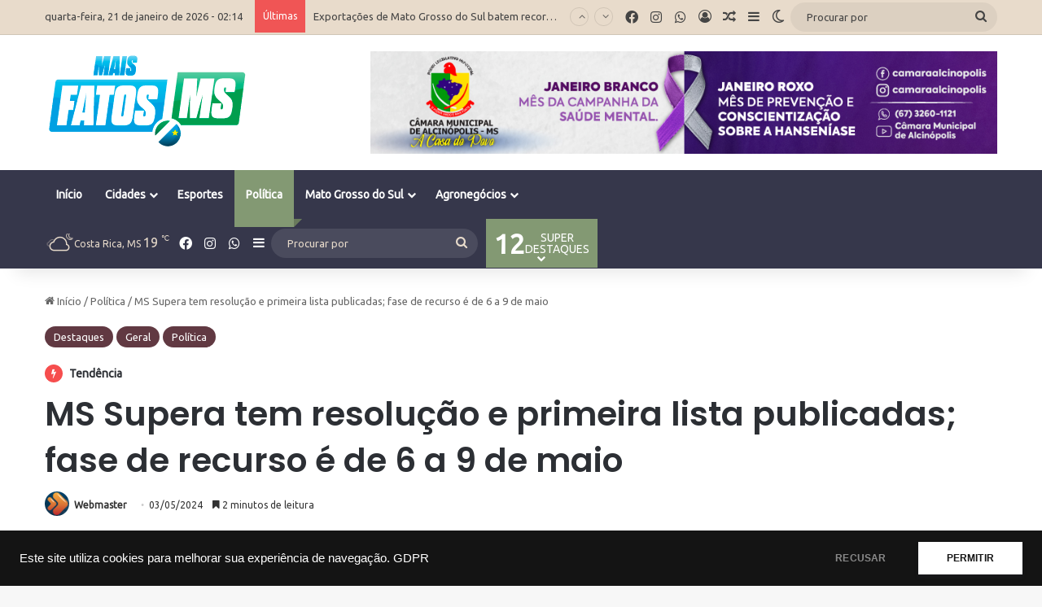

--- FILE ---
content_type: text/html; charset=UTF-8
request_url: https://maisfatosms.com.br/ms-supera-tem-resolucao-e-primeira-lista-publicadas-fase-de-recurso-e-de-6-a-9-de-maio/
body_size: 31926
content:
<!DOCTYPE html> <html lang="pt-BR" data-skin="light" prefix="og: http://ogp.me/ns#"> <head> <meta charset="UTF-8"/> <link rel="profile" href="//gmpg.org/xfn/11"/> <title>MS Supera tem resolução e primeira lista publicadas; fase de recurso é de 6 a 9 de maio &#8211; Mais Fatos MS</title> <meta http-equiv='x-dns-prefetch-control' content='on'> <link rel='dns-prefetch' href="//cdnjs.cloudflare.com/"/> <link rel='dns-prefetch' href="//ajax.googleapis.com/"/> <link rel='dns-prefetch' href="//fonts.googleapis.com/"/> <link rel='dns-prefetch' href="//fonts.gstatic.com/"/> <link rel='dns-prefetch' href="//s.gravatar.com/"/> <link rel='dns-prefetch' href="//www.google-analytics.com/"/> <link rel='preload' as='image' href="/wp-content/uploads/2024/01/Logotipo-Mais-Fatos-MS-250x120-4.png"> <link rel='preload' as='script' href="//ajax.googleapis.com/ajax/libs/webfont/1/webfont.js"> <meta name='robots' content='max-image-preview:large'/> <script data-no-defer="1" data-ezscrex="false" data-cfasync="false" data-pagespeed-no-defer data-cookieconsent="ignore">
                var ctPublicFunctions = {"_ajax_nonce":"69b40b230e","_rest_nonce":"cfc2a1bd78","_ajax_url":"\/wp-admin\/admin-ajax.php","_rest_url":"https:\/\/maisfatosms.com.br\/wp-json\/","data__cookies_type":"none","data__ajax_type":"rest","data__bot_detector_enabled":1,"data__frontend_data_log_enabled":1,"cookiePrefix":"","wprocket_detected":false,"host_url":"maisfatosms.com.br","text__ee_click_to_select":"Click to select the whole data","text__ee_original_email":"The complete one is","text__ee_got_it":"Got it","text__ee_blocked":"Blocked","text__ee_cannot_connect":"Cannot connect","text__ee_cannot_decode":"Can not decode email. Unknown reason","text__ee_email_decoder":"CleanTalk email decoder","text__ee_wait_for_decoding":"The magic is on the way!","text__ee_decoding_process":"Please wait a few seconds while we decode the contact data."}
            </script> <script data-no-defer="1" data-ezscrex="false" data-cfasync="false" data-pagespeed-no-defer data-cookieconsent="ignore">
                var ctPublic = {"_ajax_nonce":"69b40b230e","settings__forms__check_internal":0,"settings__forms__check_external":0,"settings__forms__force_protection":0,"settings__forms__search_test":1,"settings__forms__wc_add_to_cart":0,"settings__data__bot_detector_enabled":1,"settings__sfw__anti_crawler":0,"blog_home":"https:\/\/maisfatosms.com.br\/","pixel__setting":"3","pixel__enabled":false,"pixel__url":"https:\/\/moderate11-v4.cleantalk.org\/pixel\/82d1215a842d29fb72680609ebf37ce4.gif","data__email_check_before_post":1,"data__email_check_exist_post":0,"data__cookies_type":"none","data__key_is_ok":true,"data__visible_fields_required":true,"wl_brandname":"Anti-Spam by CleanTalk","wl_brandname_short":"CleanTalk","ct_checkjs_key":1067769338,"emailEncoderPassKey":"065a62f572a08b90d7cb920dda268397","bot_detector_forms_excluded":"W10=","advancedCacheExists":false,"varnishCacheExists":false,"wc_ajax_add_to_cart":false}
            </script> <link rel='dns-prefetch' href="//fd.cleantalk.org/"/> <link rel="alternate" type="application/rss+xml" title="Feed para Mais Fatos MS &raquo;" href="/feed/"/> <link rel="alternate" type="application/rss+xml" title="Feed de comentários para Mais Fatos MS &raquo;" href="/comments/feed/"/> <script type="text/javascript">
			try {
				if( 'undefined' != typeof localStorage ){
					var tieSkin = localStorage.getItem('tie-skin');
				}

				
				var html = document.getElementsByTagName('html')[0].classList,
						htmlSkin = 'light';

				if( html.contains('dark-skin') ){
					htmlSkin = 'dark';
				}

				if( tieSkin != null && tieSkin != htmlSkin ){
					html.add('tie-skin-inverted');
					var tieSkinInverted = true;
				}

				if( tieSkin == 'dark' ){
					html.add('dark-skin');
				}
				else if( tieSkin == 'light' ){
					html.remove( 'dark-skin' );
				}
				
			} catch(e) { console.log( e ) }

		</script> <style type="text/css"> :root{ --tie-preset-gradient-1: linear-gradient(135deg, rgba(6, 147, 227, 1) 0%, rgb(155, 81, 224) 100%); --tie-preset-gradient-2: linear-gradient(135deg, rgb(122, 220, 180) 0%, rgb(0, 208, 130) 100%); --tie-preset-gradient-3: linear-gradient(135deg, rgba(252, 185, 0, 1) 0%, rgba(255, 105, 0, 1) 100%); --tie-preset-gradient-4: linear-gradient(135deg, rgba(255, 105, 0, 1) 0%, rgb(207, 46, 46) 100%); --tie-preset-gradient-5: linear-gradient(135deg, rgb(238, 238, 238) 0%, rgb(169, 184, 195) 100%); --tie-preset-gradient-6: linear-gradient(135deg, rgb(74, 234, 220) 0%, rgb(151, 120, 209) 20%, rgb(207, 42, 186) 40%, rgb(238, 44, 130) 60%, rgb(251, 105, 98) 80%, rgb(254, 248, 76) 100%); --tie-preset-gradient-7: linear-gradient(135deg, rgb(255, 206, 236) 0%, rgb(152, 150, 240) 100%); --tie-preset-gradient-8: linear-gradient(135deg, rgb(254, 205, 165) 0%, rgb(254, 45, 45) 50%, rgb(107, 0, 62) 100%); --tie-preset-gradient-9: linear-gradient(135deg, rgb(255, 203, 112) 0%, rgb(199, 81, 192) 50%, rgb(65, 88, 208) 100%); --tie-preset-gradient-10: linear-gradient(135deg, rgb(255, 245, 203) 0%, rgb(182, 227, 212) 50%, rgb(51, 167, 181) 100%); --tie-preset-gradient-11: linear-gradient(135deg, rgb(202, 248, 128) 0%, rgb(113, 206, 126) 100%); --tie-preset-gradient-12: linear-gradient(135deg, rgb(2, 3, 129) 0%, rgb(40, 116, 252) 100%); --tie-preset-gradient-13: linear-gradient(135deg, #4D34FA, #ad34fa); --tie-preset-gradient-14: linear-gradient(135deg, #0057FF, #31B5FF); --tie-preset-gradient-15: linear-gradient(135deg, #FF007A, #FF81BD); --tie-preset-gradient-16: linear-gradient(135deg, #14111E, #4B4462); --tie-preset-gradient-17: linear-gradient(135deg, #F32758, #FFC581); --main-nav-background: #1f2024; --main-nav-secondry-background: rgba(0,0,0,0.2); --main-nav-primary-color: #0088ff; --main-nav-contrast-primary-color: #FFFFFF; --main-nav-text-color: #FFFFFF; --main-nav-secondry-text-color: rgba(225,255,255,0.5); --main-nav-main-border-color: rgba(255,255,255,0.07); --main-nav-secondry-border-color: rgba(255,255,255,0.04); --tie-buttons-radius: 100px; } </style> <link rel="alternate" title="oEmbed (JSON)" type="application/json+oembed" href="/wp-json/oembed/1.0/embed?url=https%3A%2F%2Fmaisfatosms.com.br%2Fms-supera-tem-resolucao-e-primeira-lista-publicadas-fase-de-recurso-e-de-6-a-9-de-maio%2F"/> <link rel="alternate" title="oEmbed (XML)" type="text/xml+oembed" href="/wp-json/oembed/1.0/embed?url=https%3A%2F%2Fmaisfatosms.com.br%2Fms-supera-tem-resolucao-e-primeira-lista-publicadas-fase-de-recurso-e-de-6-a-9-de-maio%2F&#038;format=xml"/> <meta property="og:title" content="MS Supera tem resolução e primeira lista publicadas; fase de recurso é de 6 a 9 de maio - Mais Fatos MS"/> <meta property="og:type" content="article"/> <meta property="og:description" content="O Governo do Estado, por meio da Sead (Secretaria de Estado de Assistência Social e dos Direitos Hum"/> <meta property="og:url" content="https://maisfatosms.com.br/ms-supera-tem-resolucao-e-primeira-lista-publicadas-fase-de-recurso-e-de-6-a-9-de-maio/"/> <meta property="og:site_name" content="Mais Fatos MS"/> <meta property="og:image" content="https://maisfatosms.com.br/wp-content/uploads/2024/05/MS-Supera-730x470-1.jpeg"/> <meta name="viewport" content="width=device-width, initial-scale=1.0"/><style id='wp-img-auto-sizes-contain-inline-css' type='text/css'> img:is([sizes=auto i],[sizes^="auto," i]){contain-intrinsic-size:3000px 1500px} /*# sourceURL=wp-img-auto-sizes-contain-inline-css */ </style> <link rel='stylesheet' id='twb-open-sans-css' href="//fonts.googleapis.com/css?family=Open+Sans%3A300%2C400%2C500%2C600%2C700%2C800&#038;display=swap&#038;ver=6.9" type='text/css' media='all'/> <link rel='stylesheet' id='twbbwg-global-css' href="/wp-content/plugins/photo-gallery/booster/assets/css/global.css?ver=1.0.0" type='text/css' media='all'/> <link rel='stylesheet' id='sbi_styles-css' href="/wp-content/plugins/instagram-feed/css/sbi-styles.min.css?ver=6.9.1" type='text/css' media='all'/> <style id='wp-emoji-styles-inline-css' type='text/css'> img.wp-smiley, img.emoji { display: inline !important; border: none !important; box-shadow: none !important; height: 1em !important; width: 1em !important; margin: 0 0.07em !important; vertical-align: -0.1em !important; background: none !important; padding: 0 !important; } /*# sourceURL=wp-emoji-styles-inline-css */ </style> <link rel='stylesheet' id='cleantalk-public-css-css' href="/wp-content/plugins/cleantalk-spam-protect/css/cleantalk-public.min.css?ver=6.70.1_1767175799" type='text/css' media='all'/> <link rel='stylesheet' id='cleantalk-email-decoder-css-css' href="/wp-content/plugins/cleantalk-spam-protect/css/cleantalk-email-decoder.min.css?ver=6.70.1_1767175799" type='text/css' media='all'/> <link rel='stylesheet' id='bwg_fonts-css' href="/wp-content/plugins/photo-gallery/css/bwg-fonts/fonts.css?ver=0.0.1" type='text/css' media='all'/> <link rel='stylesheet' id='sumoselect-css' href="/wp-content/plugins/photo-gallery/css/sumoselect.min.css?ver=3.4.6" type='text/css' media='all'/> <link rel='stylesheet' id='mCustomScrollbar-css' href="/wp-content/plugins/photo-gallery/css/jquery.mCustomScrollbar.min.css?ver=3.1.5" type='text/css' media='all'/> <link rel='stylesheet' id='bwg_googlefonts-css' href="//fonts.googleapis.com/css?family=Ubuntu&#038;subset=greek,latin,greek-ext,vietnamese,cyrillic-ext,latin-ext,cyrillic" type='text/css' media='all'/> <link rel='stylesheet' id='bwg_frontend-css' href="/wp-content/plugins/photo-gallery/css/styles.min.css?ver=1.8.35" type='text/css' media='all'/> <link rel='stylesheet' id='login-with-ajax-css' href="/wp-content/plugins/login-with-ajax/templates/widget.css?ver=4.4" type='text/css' media='all'/> <link rel='stylesheet' id='tie-css-base-css' href="/wp-content/themes/jannah/assets/css/base.min.css?ver=7.0.6" type='text/css' media='all'/> <link rel='stylesheet' id='tie-css-print-css' href="/wp-content/themes/jannah/assets/css/print.css?ver=7.0.6" type='text/css' media='print'/> <style id='tie-css-print-inline-css' type='text/css'> .wf-active .logo-text,.wf-active h1,.wf-active h2,.wf-active h3,.wf-active h4,.wf-active h5,.wf-active h6,.wf-active .the-subtitle{font-family: 'Poppins';}:root:root{--brand-color: #613942;--dark-brand-color: #2f0710;--bright-color: #FFFFFF;--base-color: #2c2f34;}#footer-widgets-container{border-top: 8px solid #613942;-webkit-box-shadow: 0 -5px 0 rgba(0,0,0,0.07); -moz-box-shadow: 0 -8px 0 rgba(0,0,0,0.07); box-shadow: 0 -8px 0 rgba(0,0,0,0.07);}#reading-position-indicator{box-shadow: 0 0 10px rgba( 97,57,66,0.7);}html :root:root{--brand-color: #613942;--dark-brand-color: #2f0710;--bright-color: #FFFFFF;--base-color: #2c2f34;}html #footer-widgets-container{border-top: 8px solid #613942;-webkit-box-shadow: 0 -5px 0 rgba(0,0,0,0.07); -moz-box-shadow: 0 -8px 0 rgba(0,0,0,0.07); box-shadow: 0 -8px 0 rgba(0,0,0,0.07);}html #reading-position-indicator{box-shadow: 0 0 10px rgba( 97,57,66,0.7);}html #header-notification-bar{background: var( --tie-preset-gradient-14 );}html #top-nav,html #top-nav .sub-menu,html #top-nav .comp-sub-menu,html #top-nav .ticker-content,html #top-nav .ticker-swipe,html .top-nav-boxed #top-nav .topbar-wrapper,html .top-nav-dark .top-menu ul,html #autocomplete-suggestions.search-in-top-nav{background-color : #e8dbcb;}html #top-nav *,html #autocomplete-suggestions.search-in-top-nav{border-color: rgba( #000000,0.08);}html #top-nav .icon-basecloud-bg:after{color: #e8dbcb;}html #top-nav a:not(:hover),html #top-nav input,html #top-nav #search-submit,html #top-nav .fa-spinner,html #top-nav .dropdown-social-icons li a span,html #top-nav .components > li .social-link:not(:hover) span,html #autocomplete-suggestions.search-in-top-nav a{color: #444444;}html #top-nav input::-moz-placeholder{color: #444444;}html #top-nav input:-moz-placeholder{color: #444444;}html #top-nav input:-ms-input-placeholder{color: #444444;}html #top-nav input::-webkit-input-placeholder{color: #444444;}html #top-nav,html .search-in-top-nav{--tie-buttons-color: #839973;--tie-buttons-border-color: #839973;--tie-buttons-text: #FFFFFF;--tie-buttons-hover-color: #657b55;}html #top-nav a:hover,html #top-nav .menu li:hover > a,html #top-nav .menu > .tie-current-menu > a,html #top-nav .components > li:hover > a,html #top-nav .components #search-submit:hover,html #autocomplete-suggestions.search-in-top-nav .post-title a:hover{color: #839973;}html #top-nav,html #top-nav .comp-sub-menu,html #top-nav .tie-weather-widget{color: #444444;}html #autocomplete-suggestions.search-in-top-nav .post-meta,html #autocomplete-suggestions.search-in-top-nav .post-meta a:not(:hover){color: rgba( 68,68,68,0.7 );}html #top-nav .weather-icon .icon-cloud,html #top-nav .weather-icon .icon-basecloud-bg,html #top-nav .weather-icon .icon-cloud-behind{color: #444444 !important;}html #main-nav,html #main-nav .menu-sub-content,html #main-nav .comp-sub-menu,html #main-nav ul.cats-vertical li a.is-active,html #main-nav ul.cats-vertical li a:hover,html #autocomplete-suggestions.search-in-main-nav{background-color: #36374b;}html #main-nav{border-width: 0;}html #theme-header #main-nav:not(.fixed-nav){bottom: 0;}html #main-nav .icon-basecloud-bg:after{color: #36374b;}html #autocomplete-suggestions.search-in-main-nav{border-color: rgba(255,255,255,0.07);}html .main-nav-boxed #main-nav .main-menu-wrapper{border-width: 0;}html #main-nav a:not(:hover),html #main-nav a.social-link:not(:hover) span,html #main-nav .dropdown-social-icons li a span,html #autocomplete-suggestions.search-in-main-nav a{color: #ffffff;}html .main-nav,html .search-in-main-nav{--main-nav-primary-color: #839973;--tie-buttons-color: #839973;--tie-buttons-border-color: #839973;--tie-buttons-text: #FFFFFF;--tie-buttons-hover-color: #657b55;}html #main-nav .mega-links-head:after,html #main-nav .cats-horizontal a.is-active,html #main-nav .cats-horizontal a:hover,html #main-nav .spinner > div{background-color: #839973;}html #main-nav .menu ul li:hover > a,html #main-nav .menu ul li.current-menu-item:not(.mega-link-column) > a,html #main-nav .components a:hover,html #main-nav .components > li:hover > a,html #main-nav #search-submit:hover,html #main-nav .cats-vertical a.is-active,html #main-nav .cats-vertical a:hover,html #main-nav .mega-menu .post-meta a:hover,html #main-nav .mega-menu .post-box-title a:hover,html #autocomplete-suggestions.search-in-main-nav a:hover,html #main-nav .spinner-circle:after{color: #839973;}html #main-nav .menu > li.tie-current-menu > a,html #main-nav .menu > li:hover > a,html .theme-header #main-nav .mega-menu .cats-horizontal a.is-active,html .theme-header #main-nav .mega-menu .cats-horizontal a:hover{color: #FFFFFF;}html #main-nav .menu > li.tie-current-menu > a:before,html #main-nav .menu > li:hover > a:before{border-top-color: #FFFFFF;}html #main-nav,html #main-nav input,html #main-nav #search-submit,html #main-nav .fa-spinner,html #main-nav .comp-sub-menu,html #main-nav .tie-weather-widget{color: #e8dbcb;}html #main-nav input::-moz-placeholder{color: #e8dbcb;}html #main-nav input:-moz-placeholder{color: #e8dbcb;}html #main-nav input:-ms-input-placeholder{color: #e8dbcb;}html #main-nav input::-webkit-input-placeholder{color: #e8dbcb;}html #main-nav .mega-menu .post-meta,html #main-nav .mega-menu .post-meta a,html #autocomplete-suggestions.search-in-main-nav .post-meta{color: rgba(232,219,203,0.6);}html #main-nav .weather-icon .icon-cloud,html #main-nav .weather-icon .icon-basecloud-bg,html #main-nav .weather-icon .icon-cloud-behind{color: #e8dbcb !important;}html #footer{background-color: #36374b;}html #site-info{background-color: #36374b;}html #footer .posts-list-counter .posts-list-items li.widget-post-list:before{border-color: #36374b;}html #footer .timeline-widget a .date:before{border-color: rgba(54,55,75,0.8);}html #footer .footer-boxed-widget-area,html #footer textarea,html #footer input:not([type=submit]),html #footer select,html #footer code,html #footer kbd,html #footer pre,html #footer samp,html #footer .show-more-button,html #footer .slider-links .tie-slider-nav span,html #footer #wp-calendar,html #footer #wp-calendar tbody td,html #footer #wp-calendar thead th,html #footer .widget.buddypress .item-options a{border-color: rgba(255,255,255,0.1);}html #footer .social-statistics-widget .white-bg li.social-icons-item a,html #footer .widget_tag_cloud .tagcloud a,html #footer .latest-tweets-widget .slider-links .tie-slider-nav span,html #footer .widget_layered_nav_filters a{border-color: rgba(255,255,255,0.1);}html #footer .social-statistics-widget .white-bg li:before{background: rgba(255,255,255,0.1);}html .site-footer #wp-calendar tbody td{background: rgba(255,255,255,0.02);}html #footer .white-bg .social-icons-item a span.followers span,html #footer .circle-three-cols .social-icons-item a .followers-num,html #footer .circle-three-cols .social-icons-item a .followers-name{color: rgba(255,255,255,0.8);}html #footer .timeline-widget ul:before,html #footer .timeline-widget a:not(:hover) .date:before{background-color: #18192d;}html #footer,html #footer textarea,html #footer input:not([type='submit']),html #footer select,html #footer #wp-calendar tbody,html #footer .tie-slider-nav li span:not(:hover),html #footer .widget_categories li a:before,html #footer .widget_product_categories li a:before,html #footer .widget_layered_nav li a:before,html #footer .widget_archive li a:before,html #footer .widget_nav_menu li a:before,html #footer .widget_meta li a:before,html #footer .widget_pages li a:before,html #footer .widget_recent_entries li a:before,html #footer .widget_display_forums li a:before,html #footer .widget_display_views li a:before,html #footer .widget_rss li a:before,html #footer .widget_display_stats dt:before,html #footer .subscribe-widget-content h3,html #footer .about-author .social-icons a:not(:hover) span{color: #e8dbcb;}html #footer post-widget-body .meta-item,html #footer .post-meta,html #footer .stream-title,html #footer.dark-skin .timeline-widget .date,html #footer .wp-caption .wp-caption-text,html #footer .rss-date{color: rgba(232,219,203,0.7);}html #footer input::-moz-placeholder{color: #e8dbcb;}html #footer input:-moz-placeholder{color: #e8dbcb;}html #footer input:-ms-input-placeholder{color: #e8dbcb;}html #footer input::-webkit-input-placeholder{color: #e8dbcb;}html .site-footer.dark-skin a:not(:hover){color: #ffffff;}html .site-footer.dark-skin a:hover,html #footer .stars-rating-active,html #footer .twitter-icon-wrap span,html .block-head-4.magazine2 #footer .tabs li a{color: #e8dbcb;}html #footer .circle_bar{stroke: #e8dbcb;}html #footer .widget.buddypress .item-options a.selected,html #footer .widget.buddypress .item-options a.loading,html #footer .tie-slider-nav span:hover,html .block-head-4.magazine2 #footer .tabs{border-color: #e8dbcb;}html .magazine2:not(.block-head-4) #footer .tabs a:hover,html .magazine2:not(.block-head-4) #footer .tabs .active a,html .magazine1 #footer .tabs a:hover,html .magazine1 #footer .tabs .active a,html .block-head-4.magazine2 #footer .tabs.tabs .active a,html .block-head-4.magazine2 #footer .tabs > .active a:before,html .block-head-4.magazine2 #footer .tabs > li.active:nth-child(n) a:after,html #footer .digital-rating-static,html #footer .timeline-widget li a:hover .date:before,html #footer #wp-calendar #today,html #footer .posts-list-counter .posts-list-items li.widget-post-list:before,html #footer .cat-counter span,html #footer.dark-skin .the-global-title:after,html #footer .button,html #footer [type='submit'],html #footer .spinner > div,html #footer .widget.buddypress .item-options a.selected,html #footer .widget.buddypress .item-options a.loading,html #footer .tie-slider-nav span:hover,html #footer .fullwidth-area .tagcloud a:hover{background-color: #e8dbcb;color: #000000;}html .block-head-4.magazine2 #footer .tabs li a:hover{color: #cabdad;}html .block-head-4.magazine2 #footer .tabs.tabs .active a:hover,html #footer .widget.buddypress .item-options a.selected,html #footer .widget.buddypress .item-options a.loading,html #footer .tie-slider-nav span:hover{color: #000000 !important;}html #footer .button:hover,html #footer [type='submit']:hover{background-color: #cabdad;color: #000000;}html #site-info,html #site-info ul.social-icons li a:not(:hover) span{color: #ffffff;}html #footer .site-info a:not(:hover){color: #ffffff;}html #footer .site-info a:hover{color: #e8dbcb;}@media (min-width: 1200px){html .container{width: auto;}}html .boxed-layout #tie-wrapper,html .boxed-layout .fixed-nav{max-width: 1440px;}@media (min-width: 1410px){html .container,html .wide-next-prev-slider-wrapper .slider-main-container{max-width: 1410px;}}html body .mag-box .breaking,html body .social-icons-widget .social-icons-item .social-link,html body .widget_product_tag_cloud a,html body .widget_tag_cloud a,html body .post-tags a,html body .widget_layered_nav_filters a,html body .post-bottom-meta-title,html body .post-bottom-meta a,html body .post-cat,html body .show-more-button,html body #instagram-link.is-expanded .follow-button,html body .cat-counter a + span,html body .mag-box-options .slider-arrow-nav a,html body .main-menu .cats-horizontal li a,html body #instagram-link.is-compact,html body .pages-numbers a,html body .pages-nav-item,html body .bp-pagination-links .page-numbers,html body .fullwidth-area .widget_tag_cloud .tagcloud a,html body ul.breaking-news-nav li.jnt-prev,html body ul.breaking-news-nav li.jnt-next,html body #tie-popup-search-mobile table.gsc-search-box{border-radius: 35px;}html body .mag-box ul.breaking-news-nav li{border: 0 !important;}html body #instagram-link.is-compact{padding-right: 40px;padding-left: 40px;}html body .post-bottom-meta-title,html body .post-bottom-meta a,html body .more-link{padding-right: 15px;padding-left: 15px;}html body #masonry-grid .container-wrapper .post-thumb img{border-radius: 0px;}html body .video-thumbnail,html body .review-item,html body .review-summary,html body .user-rate-wrap,html body textarea,html body input,html body select{border-radius: 5px;}html body .post-content-slideshow,html body #tie-read-next,html body .prev-next-post-nav .post-thumb,html body .post-thumb img,html body .container-wrapper,html body .tie-popup-container .container-wrapper,html body .widget,html body .grid-slider-wrapper .grid-item,html body .slider-vertical-navigation .slide,html body .boxed-slider:not(.grid-slider-wrapper) .slide,html body .buddypress-wrap .activity-list .load-more a,html body .buddypress-wrap .activity-list .load-newest a,html body .woocommerce .products .product .product-img img,html body .woocommerce .products .product .product-img,html body .woocommerce .woocommerce-tabs,html body .woocommerce div.product .related.products,html body .woocommerce div.product .up-sells.products,html body .woocommerce .cart_totals,html .woocommerce .cross-sells,html body .big-thumb-left-box-inner,html body .miscellaneous-box .posts-items li:first-child,html body .single-big-img,html body .masonry-with-spaces .container-wrapper .slide,html body .news-gallery-items li .post-thumb,html body .scroll-2-box .slide,html .magazine1.archive:not(.bbpress) .entry-header-outer,html .magazine1.search .entry-header-outer,html .magazine1.archive:not(.bbpress) .mag-box .container-wrapper,html .magazine1.search .mag-box .container-wrapper,html body.magazine1 .entry-header-outer + .mag-box,html body .digital-rating-static,html body .entry q,html body .entry blockquote,html body #instagram-link.is-expanded,html body.single-post .featured-area,html body.post-layout-8 #content,html body .footer-boxed-widget-area,html body .tie-video-main-slider,html body .post-thumb-overlay,html body .widget_media_image img,html body .stream-item-mag img,html body .media-page-layout .post-element{border-radius: 15px;}html #subcategories-section .container-wrapper{border-radius: 15px !important;margin-top: 15px !important;border-top-width: 1px !important;}@media (max-width: 767px) {html .tie-video-main-slider iframe{border-top-right-radius: 15px;border-top-left-radius: 15px;}}html .magazine1.archive:not(.bbpress) .mag-box .container-wrapper,html .magazine1.search .mag-box .container-wrapper{margin-top: 15px;border-top-width: 1px;}html body .section-wrapper:not(.container-full) .wide-slider-wrapper .slider-main-container,html body .section-wrapper:not(.container-full) .wide-slider-three-slids-wrapper{border-radius: 15px;overflow: hidden;}html body .wide-slider-nav-wrapper,html body .share-buttons-bottom,html body .first-post-gradient li:first-child .post-thumb:after,html body .scroll-2-box .post-thumb:after{border-bottom-left-radius: 15px;border-bottom-right-radius: 15px;}html body .main-menu .menu-sub-content,html body .comp-sub-menu{border-bottom-left-radius: 10px;border-bottom-right-radius: 10px;}html body.single-post .featured-area{overflow: hidden;}html body #check-also-box.check-also-left{border-top-right-radius: 15px;border-bottom-right-radius: 15px;}html body #check-also-box.check-also-right{border-top-left-radius: 15px;border-bottom-left-radius: 15px;}html body .mag-box .breaking-news-nav li:last-child{border-top-right-radius: 35px;border-bottom-right-radius: 35px;}html body .mag-box .breaking-title:before{border-top-left-radius: 35px;border-bottom-left-radius: 35px;}html body .tabs li:last-child a,html body .full-overlay-title li:not(.no-post-thumb) .block-title-overlay{border-top-right-radius: 15px;}html body .center-overlay-title li:not(.no-post-thumb) .block-title-overlay,html body .tabs li:first-child a{border-top-left-radius: 15px;} /*# sourceURL=tie-css-print-inline-css */ </style> <script type="text/javascript" src="https://maisfatosms.com.br/wp-includes/js/jquery/jquery.min.js?ver=3.7.1" id="jquery-core-js"></script> <script type="text/javascript" src="https://maisfatosms.com.br/wp-content/plugins/photo-gallery/booster/assets/js/circle-progress.js?ver=1.2.2" id="twbbwg-circle-js"></script> <script type="text/javascript" id="twbbwg-global-js-extra">
/* <![CDATA[ */
var twb = {"nonce":"a32155a462","ajax_url":"https://maisfatosms.com.br/wp-admin/admin-ajax.php","plugin_url":"https://maisfatosms.com.br/wp-content/plugins/photo-gallery/booster","href":"https://maisfatosms.com.br/wp-admin/admin.php?page=twbbwg_photo-gallery"};
var twb = {"nonce":"a32155a462","ajax_url":"https://maisfatosms.com.br/wp-admin/admin-ajax.php","plugin_url":"https://maisfatosms.com.br/wp-content/plugins/photo-gallery/booster","href":"https://maisfatosms.com.br/wp-admin/admin.php?page=twbbwg_photo-gallery"};
//# sourceURL=twbbwg-global-js-extra
/* ]]> */
</script> <script type="text/javascript" src="https://maisfatosms.com.br/wp-content/plugins/photo-gallery/booster/assets/js/global.js?ver=1.0.0" id="twbbwg-global-js"></script> <script type="text/javascript" src="https://maisfatosms.com.br/wp-content/plugins/cleantalk-spam-protect/js/apbct-public-bundle.min.js?ver=6.70.1_1767175799" id="apbct-public-bundle.min-js-js"></script> <script type="text/javascript" src="https://fd.cleantalk.org/ct-bot-detector-wrapper.js?ver=6.70.1" id="ct_bot_detector-js" defer="defer" data-wp-strategy="defer"></script> <script type="text/javascript" src="https://maisfatosms.com.br/wp-content/plugins/photo-gallery/js/jquery.sumoselect.min.js?ver=3.4.6" id="sumoselect-js"></script> <script type="text/javascript" src="https://maisfatosms.com.br/wp-content/plugins/photo-gallery/js/tocca.min.js?ver=2.0.9" id="bwg_mobile-js"></script> <script type="text/javascript" src="https://maisfatosms.com.br/wp-content/plugins/photo-gallery/js/jquery.mCustomScrollbar.concat.min.js?ver=3.1.5" id="mCustomScrollbar-js"></script> <script type="text/javascript" src="https://maisfatosms.com.br/wp-content/plugins/photo-gallery/js/jquery.fullscreen.min.js?ver=0.6.0" id="jquery-fullscreen-js"></script> <script type="text/javascript" id="bwg_frontend-js-extra">
/* <![CDATA[ */
var bwg_objectsL10n = {"bwg_field_required":"field is required.","bwg_mail_validation":"This is not a valid email address.","bwg_search_result":"There are no images matching your search.","bwg_select_tag":"Select Tag","bwg_order_by":"Order By","bwg_search":"Search","bwg_show_ecommerce":"Show Ecommerce","bwg_hide_ecommerce":"Hide Ecommerce","bwg_show_comments":"Show Comments","bwg_hide_comments":"Hide Comments","bwg_restore":"Restore","bwg_maximize":"Maximize","bwg_fullscreen":"Fullscreen","bwg_exit_fullscreen":"Exit Fullscreen","bwg_search_tag":"SEARCH...","bwg_tag_no_match":"No tags found","bwg_all_tags_selected":"All tags selected","bwg_tags_selected":"tags selected","play":"Play","pause":"Pause","is_pro":"","bwg_play":"Play","bwg_pause":"Pause","bwg_hide_info":"Hide info","bwg_show_info":"Show info","bwg_hide_rating":"Hide rating","bwg_show_rating":"Show rating","ok":"Ok","cancel":"Cancel","select_all":"Select all","lazy_load":"0","lazy_loader":"https://maisfatosms.com.br/wp-content/plugins/photo-gallery/images/ajax_loader.png","front_ajax":"0","bwg_tag_see_all":"see all tags","bwg_tag_see_less":"see less tags"};
//# sourceURL=bwg_frontend-js-extra
/* ]]> */
</script> <script type="text/javascript" src="https://maisfatosms.com.br/wp-content/plugins/photo-gallery/js/scripts.min.js?ver=1.8.35" id="bwg_frontend-js"></script> <script type="text/javascript" id="login-with-ajax-js-extra">
/* <![CDATA[ */
var LWA = {"ajaxurl":"https://maisfatosms.com.br/wp-admin/admin-ajax.php","off":""};
//# sourceURL=login-with-ajax-js-extra
/* ]]> */
</script> <script type="text/javascript" src="https://maisfatosms.com.br/wp-content/plugins/login-with-ajax/templates/login-with-ajax.legacy.min.js?ver=4.4" id="login-with-ajax-js"></script> <script type="text/javascript" src="https://maisfatosms.com.br/wp-content/plugins/login-with-ajax/ajaxify/ajaxify.min.js?ver=4.4" id="login-with-ajax-ajaxify-js"></script> <link rel="https://api.w.org/" href="/wp-json/"/><link rel="alternate" title="JSON" type="application/json" href="/wp-json/wp/v2/posts/5198"/><meta name="generator" content="WordPress 6.9"/> <link rel="canonical" href="https://maisfatosms.com.br/ms-supera-tem-resolucao-e-primeira-lista-publicadas-fase-de-recurso-e-de-6-a-9-de-maio/"/> <link rel='shortlink' href="/?p=5198"/> <meta name="description" content="O Governo do Estado, por meio da Sead (Secretaria de Estado de Assistência Social e dos Direitos Humanos), publicou na edição desta sexta-feira (3) do"/><meta http-equiv="X-UA-Compatible" content="IE=edge"> <meta name="generator" content="Elementor 3.19.0; features: e_optimized_assets_loading, e_optimized_css_loading, e_font_icon_svg, additional_custom_breakpoints, block_editor_assets_optimize, e_image_loading_optimization; settings: css_print_method-external, google_font-enabled, font_display-swap"> <link rel="icon" href="/wp-content/uploads/2024/01/cropped-MaisFatosMS-favicon-32x32.png" sizes="32x32"/> <link rel="icon" href="/wp-content/uploads/2024/01/cropped-MaisFatosMS-favicon-192x192.png" sizes="192x192"/> <link rel="apple-touch-icon" href="/wp-content/uploads/2024/01/cropped-MaisFatosMS-favicon-180x180.png"/> <meta name="msapplication-TileImage" content="https://maisfatosms.com.br/wp-content/uploads/2024/01/cropped-MaisFatosMS-favicon-270x270.png"/> <style id='global-styles-inline-css' type='text/css'> :root{--wp--preset--aspect-ratio--square: 1;--wp--preset--aspect-ratio--4-3: 4/3;--wp--preset--aspect-ratio--3-4: 3/4;--wp--preset--aspect-ratio--3-2: 3/2;--wp--preset--aspect-ratio--2-3: 2/3;--wp--preset--aspect-ratio--16-9: 16/9;--wp--preset--aspect-ratio--9-16: 9/16;--wp--preset--color--black: #000000;--wp--preset--color--cyan-bluish-gray: #abb8c3;--wp--preset--color--white: #ffffff;--wp--preset--color--pale-pink: #f78da7;--wp--preset--color--vivid-red: #cf2e2e;--wp--preset--color--luminous-vivid-orange: #ff6900;--wp--preset--color--luminous-vivid-amber: #fcb900;--wp--preset--color--light-green-cyan: #7bdcb5;--wp--preset--color--vivid-green-cyan: #00d084;--wp--preset--color--pale-cyan-blue: #8ed1fc;--wp--preset--color--vivid-cyan-blue: #0693e3;--wp--preset--color--vivid-purple: #9b51e0;--wp--preset--gradient--vivid-cyan-blue-to-vivid-purple: linear-gradient(135deg,rgb(6,147,227) 0%,rgb(155,81,224) 100%);--wp--preset--gradient--light-green-cyan-to-vivid-green-cyan: linear-gradient(135deg,rgb(122,220,180) 0%,rgb(0,208,130) 100%);--wp--preset--gradient--luminous-vivid-amber-to-luminous-vivid-orange: linear-gradient(135deg,rgb(252,185,0) 0%,rgb(255,105,0) 100%);--wp--preset--gradient--luminous-vivid-orange-to-vivid-red: linear-gradient(135deg,rgb(255,105,0) 0%,rgb(207,46,46) 100%);--wp--preset--gradient--very-light-gray-to-cyan-bluish-gray: linear-gradient(135deg,rgb(238,238,238) 0%,rgb(169,184,195) 100%);--wp--preset--gradient--cool-to-warm-spectrum: linear-gradient(135deg,rgb(74,234,220) 0%,rgb(151,120,209) 20%,rgb(207,42,186) 40%,rgb(238,44,130) 60%,rgb(251,105,98) 80%,rgb(254,248,76) 100%);--wp--preset--gradient--blush-light-purple: linear-gradient(135deg,rgb(255,206,236) 0%,rgb(152,150,240) 100%);--wp--preset--gradient--blush-bordeaux: linear-gradient(135deg,rgb(254,205,165) 0%,rgb(254,45,45) 50%,rgb(107,0,62) 100%);--wp--preset--gradient--luminous-dusk: linear-gradient(135deg,rgb(255,203,112) 0%,rgb(199,81,192) 50%,rgb(65,88,208) 100%);--wp--preset--gradient--pale-ocean: linear-gradient(135deg,rgb(255,245,203) 0%,rgb(182,227,212) 50%,rgb(51,167,181) 100%);--wp--preset--gradient--electric-grass: linear-gradient(135deg,rgb(202,248,128) 0%,rgb(113,206,126) 100%);--wp--preset--gradient--midnight: linear-gradient(135deg,rgb(2,3,129) 0%,rgb(40,116,252) 100%);--wp--preset--font-size--small: 13px;--wp--preset--font-size--medium: 20px;--wp--preset--font-size--large: 36px;--wp--preset--font-size--x-large: 42px;--wp--preset--spacing--20: 0.44rem;--wp--preset--spacing--30: 0.67rem;--wp--preset--spacing--40: 1rem;--wp--preset--spacing--50: 1.5rem;--wp--preset--spacing--60: 2.25rem;--wp--preset--spacing--70: 3.38rem;--wp--preset--spacing--80: 5.06rem;--wp--preset--shadow--natural: 6px 6px 9px rgba(0, 0, 0, 0.2);--wp--preset--shadow--deep: 12px 12px 50px rgba(0, 0, 0, 0.4);--wp--preset--shadow--sharp: 6px 6px 0px rgba(0, 0, 0, 0.2);--wp--preset--shadow--outlined: 6px 6px 0px -3px rgb(255, 255, 255), 6px 6px rgb(0, 0, 0);--wp--preset--shadow--crisp: 6px 6px 0px rgb(0, 0, 0);}:where(.is-layout-flex){gap: 0.5em;}:where(.is-layout-grid){gap: 0.5em;}body .is-layout-flex{display: flex;}.is-layout-flex{flex-wrap: wrap;align-items: center;}.is-layout-flex > :is(*, div){margin: 0;}body .is-layout-grid{display: grid;}.is-layout-grid > :is(*, div){margin: 0;}:where(.wp-block-columns.is-layout-flex){gap: 2em;}:where(.wp-block-columns.is-layout-grid){gap: 2em;}:where(.wp-block-post-template.is-layout-flex){gap: 1.25em;}:where(.wp-block-post-template.is-layout-grid){gap: 1.25em;}.has-black-color{color: var(--wp--preset--color--black) !important;}.has-cyan-bluish-gray-color{color: var(--wp--preset--color--cyan-bluish-gray) !important;}.has-white-color{color: var(--wp--preset--color--white) !important;}.has-pale-pink-color{color: var(--wp--preset--color--pale-pink) !important;}.has-vivid-red-color{color: var(--wp--preset--color--vivid-red) !important;}.has-luminous-vivid-orange-color{color: var(--wp--preset--color--luminous-vivid-orange) !important;}.has-luminous-vivid-amber-color{color: var(--wp--preset--color--luminous-vivid-amber) !important;}.has-light-green-cyan-color{color: var(--wp--preset--color--light-green-cyan) !important;}.has-vivid-green-cyan-color{color: var(--wp--preset--color--vivid-green-cyan) !important;}.has-pale-cyan-blue-color{color: var(--wp--preset--color--pale-cyan-blue) !important;}.has-vivid-cyan-blue-color{color: var(--wp--preset--color--vivid-cyan-blue) !important;}.has-vivid-purple-color{color: var(--wp--preset--color--vivid-purple) !important;}.has-black-background-color{background-color: var(--wp--preset--color--black) !important;}.has-cyan-bluish-gray-background-color{background-color: var(--wp--preset--color--cyan-bluish-gray) !important;}.has-white-background-color{background-color: var(--wp--preset--color--white) !important;}.has-pale-pink-background-color{background-color: var(--wp--preset--color--pale-pink) !important;}.has-vivid-red-background-color{background-color: var(--wp--preset--color--vivid-red) !important;}.has-luminous-vivid-orange-background-color{background-color: var(--wp--preset--color--luminous-vivid-orange) !important;}.has-luminous-vivid-amber-background-color{background-color: var(--wp--preset--color--luminous-vivid-amber) !important;}.has-light-green-cyan-background-color{background-color: var(--wp--preset--color--light-green-cyan) !important;}.has-vivid-green-cyan-background-color{background-color: var(--wp--preset--color--vivid-green-cyan) !important;}.has-pale-cyan-blue-background-color{background-color: var(--wp--preset--color--pale-cyan-blue) !important;}.has-vivid-cyan-blue-background-color{background-color: var(--wp--preset--color--vivid-cyan-blue) !important;}.has-vivid-purple-background-color{background-color: var(--wp--preset--color--vivid-purple) !important;}.has-black-border-color{border-color: var(--wp--preset--color--black) !important;}.has-cyan-bluish-gray-border-color{border-color: var(--wp--preset--color--cyan-bluish-gray) !important;}.has-white-border-color{border-color: var(--wp--preset--color--white) !important;}.has-pale-pink-border-color{border-color: var(--wp--preset--color--pale-pink) !important;}.has-vivid-red-border-color{border-color: var(--wp--preset--color--vivid-red) !important;}.has-luminous-vivid-orange-border-color{border-color: var(--wp--preset--color--luminous-vivid-orange) !important;}.has-luminous-vivid-amber-border-color{border-color: var(--wp--preset--color--luminous-vivid-amber) !important;}.has-light-green-cyan-border-color{border-color: var(--wp--preset--color--light-green-cyan) !important;}.has-vivid-green-cyan-border-color{border-color: var(--wp--preset--color--vivid-green-cyan) !important;}.has-pale-cyan-blue-border-color{border-color: var(--wp--preset--color--pale-cyan-blue) !important;}.has-vivid-cyan-blue-border-color{border-color: var(--wp--preset--color--vivid-cyan-blue) !important;}.has-vivid-purple-border-color{border-color: var(--wp--preset--color--vivid-purple) !important;}.has-vivid-cyan-blue-to-vivid-purple-gradient-background{background: var(--wp--preset--gradient--vivid-cyan-blue-to-vivid-purple) !important;}.has-light-green-cyan-to-vivid-green-cyan-gradient-background{background: var(--wp--preset--gradient--light-green-cyan-to-vivid-green-cyan) !important;}.has-luminous-vivid-amber-to-luminous-vivid-orange-gradient-background{background: var(--wp--preset--gradient--luminous-vivid-amber-to-luminous-vivid-orange) !important;}.has-luminous-vivid-orange-to-vivid-red-gradient-background{background: var(--wp--preset--gradient--luminous-vivid-orange-to-vivid-red) !important;}.has-very-light-gray-to-cyan-bluish-gray-gradient-background{background: var(--wp--preset--gradient--very-light-gray-to-cyan-bluish-gray) !important;}.has-cool-to-warm-spectrum-gradient-background{background: var(--wp--preset--gradient--cool-to-warm-spectrum) !important;}.has-blush-light-purple-gradient-background{background: var(--wp--preset--gradient--blush-light-purple) !important;}.has-blush-bordeaux-gradient-background{background: var(--wp--preset--gradient--blush-bordeaux) !important;}.has-luminous-dusk-gradient-background{background: var(--wp--preset--gradient--luminous-dusk) !important;}.has-pale-ocean-gradient-background{background: var(--wp--preset--gradient--pale-ocean) !important;}.has-electric-grass-gradient-background{background: var(--wp--preset--gradient--electric-grass) !important;}.has-midnight-gradient-background{background: var(--wp--preset--gradient--midnight) !important;}.has-small-font-size{font-size: var(--wp--preset--font-size--small) !important;}.has-medium-font-size{font-size: var(--wp--preset--font-size--medium) !important;}.has-large-font-size{font-size: var(--wp--preset--font-size--large) !important;}.has-x-large-font-size{font-size: var(--wp--preset--font-size--x-large) !important;} /*# sourceURL=global-styles-inline-css */ </style> <link rel='stylesheet' id='metaslider-nivo-slider-css' href="/wp-content/plugins/ml-slider/assets/sliders/nivoslider/nivo-slider.css?ver=3.100.1" type='text/css' media='all' property='stylesheet'/> <link rel='stylesheet' id='metaslider-public-css' href="/wp-content/plugins/ml-slider/assets/metaslider/public.css?ver=3.100.1" type='text/css' media='all' property='stylesheet'/> <style id='metaslider-public-inline-css' type='text/css'> @media only screen and (max-width: 767px) {body.metaslider-plugin:after { display: none; content: "smartphone"; } .hide-arrows-smartphone .flex-direction-nav, .hide-navigation-smartphone .flex-control-paging, .hide-navigation-smartphone .flex-control-nav, .hide-navigation-smartphone .filmstrip, .hide-slideshow-smartphone, .metaslider-hidden-content.hide-smartphone{ display: none!important; }}@media only screen and (min-width : 768px) and (max-width: 1023px) {body.metaslider-plugin:after { display: none; content: "tablet"; } .hide-arrows-tablet .flex-direction-nav, .hide-navigation-tablet .flex-control-paging, .hide-navigation-tablet .flex-control-nav, .hide-navigation-tablet .filmstrip, .hide-slideshow-tablet, .metaslider-hidden-content.hide-tablet{ display: none!important; }}@media only screen and (min-width : 1024px) and (max-width: 1439px) {body.metaslider-plugin:after { display: none; content: "laptop"; } .hide-arrows-laptop .flex-direction-nav, .hide-navigation-laptop .flex-control-paging, .hide-navigation-laptop .flex-control-nav, .hide-navigation-laptop .filmstrip, .hide-slideshow-laptop, .metaslider-hidden-content.hide-laptop{ display: none!important; }}@media only screen and (min-width : 1440px) {body.metaslider-plugin:after { display: none; content: "desktop"; } .hide-arrows-desktop .flex-direction-nav, .hide-navigation-desktop .flex-control-paging, .hide-navigation-desktop .flex-control-nav, .hide-navigation-desktop .filmstrip, .hide-slideshow-desktop, .metaslider-hidden-content.hide-desktop{ display: none!important; }} @media only screen and (max-width: 767px) {body.metaslider-plugin:after { display: none; content: "smartphone"; } .hide-arrows-smartphone .flex-direction-nav, .hide-navigation-smartphone .flex-control-paging, .hide-navigation-smartphone .flex-control-nav, .hide-navigation-smartphone .filmstrip, .hide-slideshow-smartphone, .metaslider-hidden-content.hide-smartphone{ display: none!important; }}@media only screen and (min-width : 768px) and (max-width: 1023px) {body.metaslider-plugin:after { display: none; content: "tablet"; } .hide-arrows-tablet .flex-direction-nav, .hide-navigation-tablet .flex-control-paging, .hide-navigation-tablet .flex-control-nav, .hide-navigation-tablet .filmstrip, .hide-slideshow-tablet, .metaslider-hidden-content.hide-tablet{ display: none!important; }}@media only screen and (min-width : 1024px) and (max-width: 1439px) {body.metaslider-plugin:after { display: none; content: "laptop"; } .hide-arrows-laptop .flex-direction-nav, .hide-navigation-laptop .flex-control-paging, .hide-navigation-laptop .flex-control-nav, .hide-navigation-laptop .filmstrip, .hide-slideshow-laptop, .metaslider-hidden-content.hide-laptop{ display: none!important; }}@media only screen and (min-width : 1440px) {body.metaslider-plugin:after { display: none; content: "desktop"; } .hide-arrows-desktop .flex-direction-nav, .hide-navigation-desktop .flex-control-paging, .hide-navigation-desktop .flex-control-nav, .hide-navigation-desktop .filmstrip, .hide-slideshow-desktop, .metaslider-hidden-content.hide-desktop{ display: none!important; }} /*# sourceURL=metaslider-public-inline-css */ </style> <link rel='stylesheet' id='metaslider-nivo-slider-default-css' href="/wp-content/plugins/ml-slider/assets/sliders/nivoslider/themes/default/default.css?ver=3.100.1" type='text/css' media='all' property='stylesheet'/> <link rel='stylesheet' id='metaslider-flex-slider-css' href="/wp-content/plugins/ml-slider/assets/sliders/flexslider/flexslider.css?ver=3.100.1" type='text/css' media='all' property='stylesheet'/> </head> <body id="tie-body" class="wp-singular post-template-default single single-post postid-5198 single-format-standard wp-theme-jannah tie-no-js metaslider-plugin wrapper-has-shadow block-head-9 magazine3 magazine1 is-thumb-overlay-disabled is-desktop is-header-layout-3 has-header-ad sidebar-right has-sidebar post-layout-3 wide-title-narrow-media is-standard-format has-mobile-share elementor-default elementor-kit-1892"> <div class="background-overlay"> <div id="tie-container" class="site tie-container"> <div id="tie-wrapper"> <header id="theme-header" class="theme-header header-layout-3 main-nav-dark main-nav-default-dark main-nav-below has-stream-item top-nav-active top-nav-light top-nav-default-light top-nav-above has-shadow has-normal-width-logo mobile-header-centered"> <nav id="top-nav" data-skin="search-in-top-nav" class="has-date-breaking-components top-nav header-nav has-breaking-news live-search-parent" aria-label="Navegação Secundária"> <div class="container"> <div class="topbar-wrapper"> <div class="topbar-today-date"> quarta-feira, 21 de janeiro de 2026 - 02:14 </div> <div class="tie-alignleft"> <div class="breaking up-down-controls controls-is-active"> <span class="breaking-title"> <span class="tie-icon-bolt breaking-icon" aria-hidden="true"></span> <span class="breaking-title-text">Últimas</span> </span> <ul id="breaking-news-in-header" class="breaking-news" data-type="slideDown" data-arrows="true"> <li class="news-item"> <a href="/exportacoes-de-mato-grosso-do-sul-batem-recorde-historico-e-somam-us-107-bilhoes-em-2025/">Exportações de Mato Grosso do Sul batem recorde histórico e somam US$ 10,7 bilhões em 2025</a> </li> <li class="news-item"> <a href="/calor-predomina-e-ha-chance-de-pancadas-isoladas-de-chuva-em-ms/">Calor predomina e há chance de pancadas isoladas de chuva em MS</a> </li> <li class="news-item"> <a href="/governo-de-ms-estende-o-prazo-para-pagamento-do-ipva-2026-a-vista/">Governo de MS estende o prazo para pagamento do IPVA 2026 à vista</a> </li> <li class="news-item"> <a href="/governo-de-ms-reforca-pacto-nacional-pelo-enfrentamento-a-violencia-contra-as-mulheres/">Governo de MS reforça pacto nacional pelo enfrentamento à violência contra as mulheres</a> </li> <li class="news-item"> <a href="/alerta-epidemiologico-dengue-avanca-em-ms-com-mais-de-13-mil-casos-provaveis-e-18-obitos/">Alerta epidemiológico: dengue avança em MS com mais de 13 mil casos prováveis e 18 óbitos</a> </li> <li class="news-item"> <a href="/raizes-paranaenses-prefeita-adriane-lopes-lamenta-mortes-por-tornado-e-manifesta-profundo-pesar-as-vitimas/">Raízes paranaenses: Prefeita Adriane Lopes lamenta mortes por tornado e manifesta “Profundo Pesar” às vítimas</a> </li> <li class="news-item"> <a href="/destinos-turisticos-de-ms-ganham-destaque-no-workshop-belo-horizonte-ta-on-2025/">Destinos turísticos de MS ganham destaque no workshop ‘Belo Horizonte Tá On 2025’</a> </li> <li class="news-item"> <a href="/congresso-da-assomasul-destaca-protagonismo-das-prefeitas-primeiras-damas-e-liderancas-femininas-na-gestao-publica/">Congresso da Assomasul destaca protagonismo das prefeitas, primeiras-damas e lideranças femininas na gestão pública</a> </li> <li class="news-item"> <a href="/de-passarinhada-a-mergulho-de-sereia-e-heroi-das-aguas-bioparque-divulga-programacao-de-sabado/">De passarinhada a mergulho de sereia e herói das águas: Bioparque divulga programação de sábado</a> </li> <li class="news-item"> <a href="/escola-sesi-lanca-edital-com-82-bolsas-gratuitas-na-educacao-basica-em-ms/">Escola Sesi lança edital com 82 bolsas gratuitas na educação básica em MS</a> </li> </ul> </div> </div> <div class="tie-alignright"> <ul class="components"> <li class="social-icons-item"><a class="social-link facebook-social-icon" rel="external noopener nofollow" target="_blank" href="//facebook.com/maisfatosms"><span class="tie-social-icon tie-icon-facebook"></span><span class="screen-reader-text">Facebook</span></a></li><li class="social-icons-item"><a class="social-link instagram-social-icon" rel="external noopener nofollow" target="_blank" href="//instagram.com/maisfatosms"><span class="tie-social-icon tie-icon-instagram"></span><span class="screen-reader-text">Instagram</span></a></li><li class="social-icons-item"><a class="social-link whatsapp-social-icon" rel="external noopener nofollow" target="_blank" href="//wa.me/556781338546?text=OL%C3%81%2C+VIM+DO+SITE+MAIS+FATOS+MS"><span class="tie-social-icon tie-icon-whatsapp"></span><span class="screen-reader-text">WhatsApp</span></a></li> <li class=" popup-login-icon menu-item custom-menu-link"> <a href="#" class="lgoin-btn tie-popup-trigger"> <span class="tie-icon-author" aria-hidden="true"></span> <span class="screen-reader-text">Entrar</span> </a> </li> <li class="random-post-icon menu-item custom-menu-link"> <a href="?random-post=1" class="random-post" title="Artigo aleatório" rel="nofollow"> <span class="tie-icon-random" aria-hidden="true"></span> <span class="screen-reader-text">Artigo aleatório</span> </a> </li> <li class="side-aside-nav-icon menu-item custom-menu-link"> <a href="#"> <span class="tie-icon-navicon" aria-hidden="true"></span> <span class="screen-reader-text">Barra Lateral</span> </a> </li> <li class="skin-icon menu-item custom-menu-link"> <a href="#" class="change-skin" title="Switch skin"> <span class="tie-icon-moon change-skin-icon" aria-hidden="true"></span> <span class="screen-reader-text">Switch skin</span> </a> </li> <li class="search-bar menu-item custom-menu-link" aria-label="Busca"> <form method="get" id="search" action="/"> <input id="search-input" class="is-ajax-search" inputmode="search" type="text" name="s" title="Procurar por" placeholder="Procurar por"/> <button id="search-submit" type="submit"> <span class="tie-icon-search tie-search-icon" aria-hidden="true"></span> <span class="screen-reader-text">Procurar por</span> </button> </form> </li> </ul> </div> </div> </div> </nav> <div class="container header-container"> <div class="tie-row logo-row"> <div class="logo-wrapper"> <div class="tie-col-md-4 logo-container clearfix"> <div id="mobile-header-components-area_1" class="mobile-header-components"><ul class="components"><li class="mobile-component_menu custom-menu-link"><a href="#" id="mobile-menu-icon"><span class="tie-mobile-menu-icon tie-icon-dots-three-vertical"></span><span class="screen-reader-text">Menu</span></a></li></ul></div> <div id="logo" class="image-logo" style="margin-top: 20px; margin-bottom: 20px;"> <a title="Mais Fatos MS" href="/"> <picture id="tie-logo-default" class="tie-logo-default tie-logo-picture"> <source class="tie-logo-source-default tie-logo-source" srcset="https://maisfatosms.com.br/wp-content/uploads/2024/01/Logotipo-Mais-Fatos-MS-250x120-4.png" media="(max-width:991px)"> <source class="tie-logo-source-default tie-logo-source" srcset="https://maisfatosms.com.br/wp-content/uploads/2024/01/Logotipo-Mais-Fatos-MS-250x120-4.png"> <img class="tie-logo-img-default tie-logo-img" src="/wp-content/uploads/2024/01/Logotipo-Mais-Fatos-MS-250x120-4.png" alt="Mais Fatos MS" width="250" height="120" style="max-height:120px; width: auto;"/> </picture> <picture id="tie-logo-inverted" class="tie-logo-inverted tie-logo-picture"> <source class="tie-logo-source-inverted tie-logo-source" srcset="https://maisfatosms.com.br/wp-content/uploads/2024/01/Logotipo-Mais-Fatos-MS-250x120-4.png" media="(max-width:991px)"> <source class="tie-logo-source-inverted tie-logo-source" id="tie-logo-inverted-source" srcset="https://maisfatosms.com.br/wp-content/uploads/2024/01/Logotipo-Mais-Fatos-MS-250x120-4.png"> <img loading="lazy" class="tie-logo-img-inverted tie-logo-img" loading="lazy" id="tie-logo-inverted-img" src="/wp-content/uploads/2024/01/Logotipo-Mais-Fatos-MS-250x120-4.png" alt="Mais Fatos MS" width="250" height="120" style="max-height:120px; width: auto;"/> </picture> </a> </div> <div id="mobile-header-components-area_2" class="mobile-header-components"><ul class="components"><li class="mobile-component_search custom-menu-link"> <a href="#" class="tie-search-trigger-mobile"> <span class="tie-icon-search tie-search-icon" aria-hidden="true"></span> <span class="screen-reader-text">Procurar por</span> </a> </li></ul></div> </div> </div> <div class="tie-col-md-8 stream-item stream-item-top-wrapper"><div class="stream-item-top"><div class="stream-item-size"><div id="metaslider-id-1586" style="max-width: 920px;" class="ml-slider-3-100-1 metaslider metaslider-nivo metaslider-1586 ml-slider ms-theme-default" role="region" aria-label="Banner logotipo/topo 920x150 (jan/2025)" data-height="150" data-width="920"> <div id="metaslider_container_1586"> <div class='slider-wrapper theme-default'><div class='ribbon'></div><div id='metaslider_1586' class='nivoSlider'><a href="//alcinopolis.ms.leg.br/" target="_blank"><img fetchpriority="high" src="/wp-content/uploads/2026/01/camara-alcinopolis-janeiro-roxo-e-branco-920x150-1.jpg" height="150" width="920" title="Câmara Municipal de Alcinópolis" alt="" class="slider-1586 slide-12228 msDefaultImage"/></a></div></div> </div> </div></div></div></div> </div> </div> <div class="main-nav-wrapper"> <nav id="main-nav" data-skin="search-in-main-nav" class="main-nav header-nav live-search-parent menu-style-solid-bg menu-style-side-arrow" aria-label="Navegação Primária"> <div class="container"> <div class="main-menu-wrapper"> <div id="menu-components-wrap"> <div id="sticky-logo" class="image-logo"> <a title="Mais Fatos MS" href="/"> <picture id="tie-sticky-logo-default" class="tie-logo-default tie-logo-picture"> <source class="tie-logo-source-default tie-logo-source" srcset="https://maisfatosms.com.br/wp-content/uploads/2024/01/Logotipo-Mais-Fatos-MS-250x120-4.png"> <img class="tie-logo-img-default tie-logo-img" src="/wp-content/uploads/2024/01/Logotipo-Mais-Fatos-MS-250x120-4.png" alt="Mais Fatos MS"/> </picture> <picture id="tie-sticky-logo-inverted" class="tie-logo-inverted tie-logo-picture"> <source class="tie-logo-source-inverted tie-logo-source" id="tie-logo-inverted-source" srcset="https://maisfatosms.com.br/wp-content/uploads/2024/01/Logotipo-Mais-Fatos-MS-250x120-4.png"> <img class="tie-logo-img-inverted tie-logo-img" loading="lazy" id="tie-logo-inverted-img" src="/wp-content/uploads/2024/01/Logotipo-Mais-Fatos-MS-250x120-4.png" alt="Mais Fatos MS"/> </picture> </a> </div> <div class="flex-placeholder"></div> <div class="main-menu main-menu-wrap"> <div id="main-nav-menu" class="main-menu header-menu"><ul id="menu-menu-main" class="menu"><li id="menu-item-1548" class="menu-item menu-item-type-custom menu-item-object-custom menu-item-home menu-item-1548"><a href="/">Início</a></li> <li id="menu-item-1538" class="menu-item menu-item-type-taxonomy menu-item-object-category menu-item-1538 mega-menu mega-cat mega-menu-posts " data-id="3"><a href="/category/cidades/">Cidades</a> <div class="mega-menu-block menu-sub-content"> <div class="mega-menu-content"> <div class="mega-cat-wrapper"> <ul class="mega-cat-sub-categories cats-vertical"> <li class="mega-all-link"><a href="/category/cidades/" class="is-active is-loaded mega-sub-cat" data-id="3">Tudo</a></li> <li class="mega-sub-cat-43"><a href="/category/cidades/alcinopolis/" class="mega-sub-cat" data-id="43">Alcinópolis</a></li> <li class="mega-sub-cat-89"><a href="/category/cidades/aparecida-do-taboado/" class="mega-sub-cat" data-id="89">Aparecida do Taboado</a></li> <li class="mega-sub-cat-46"><a href="/category/cidades/camapua/" class="mega-sub-cat" data-id="46">Camapuã</a></li> <li class="mega-sub-cat-135"><a href="/category/cidades/campo-grande/" class="mega-sub-cat" data-id="135">Campo Grande</a></li> <li class="mega-sub-cat-62"><a href="/category/cidades/cassilandia/" class="mega-sub-cat" data-id="62">Cassilândia</a></li> <li class="mega-sub-cat-47"><a href="/category/cidades/chapadao-do-sul/" class="mega-sub-cat" data-id="47">Chapadão do Sul</a></li> <li class="mega-sub-cat-42"><a href="/category/cidades/costa-rica/" class="mega-sub-cat" data-id="42">Costa Rica</a></li> <li class="mega-sub-cat-49"><a href="/category/cidades/coxim/" class="mega-sub-cat" data-id="49">Coxim</a></li> <li class="mega-sub-cat-44"><a href="/category/cidades/figueirao/" class="mega-sub-cat" data-id="44">Figueirão</a></li> <li class="mega-sub-cat-45"><a href="/category/cidades/paraiso-das-aguas/" class="mega-sub-cat" data-id="45">Paraíso das Águas</a></li> <li class="mega-sub-cat-48"><a href="/category/cidades/paranaiba/" class="mega-sub-cat" data-id="48">Paranaíba</a></li> <li class="mega-sub-cat-126"><a href="/category/cidades/pedro-gomes/" class="mega-sub-cat" data-id="126">Pedro Gomes</a></li> </ul> <div class="mega-cat-content mega-cat-sub-exists vertical-posts"> <div class="mega-ajax-content mega-cat-posts-container clearfix"> </div> </div> </div> </div> </div> </li> <li id="menu-item-1543" class="menu-item menu-item-type-taxonomy menu-item-object-category menu-item-1543"><a href="/category/esportes/">Esportes</a></li> <li id="menu-item-1545" class="menu-item menu-item-type-taxonomy menu-item-object-category current-post-ancestor current-menu-parent current-post-parent menu-item-1545 tie-current-menu"><a href="/category/politica/">Política</a></li> <li id="menu-item-1546" class="menu-item menu-item-type-taxonomy menu-item-object-category menu-item-1546 mega-menu mega-recent-featured mega-menu-posts " data-id="8"><a href="/category/mato-grosso-do-sul/">Mato Grosso do Sul</a> <div class="mega-menu-block menu-sub-content"> <div class="mega-menu-content"> <div class="mega-ajax-content"> </div> </div> </div> </li> <li id="menu-item-2518" class="menu-item menu-item-type-taxonomy menu-item-object-category menu-item-2518 mega-menu mega-cat mega-menu-posts " data-id="77" data-icon="true"><a href="/category/agronegocios/">Agronegócios</a> <div class="mega-menu-block menu-sub-content"> <div class="mega-menu-content media-overlay"> <div class="mega-cat-wrapper"> <ul class="mega-cat-sub-categories cats-horizontal"> <li class="mega-all-link"><a href="/category/agronegocios/" class="is-active is-loaded mega-sub-cat" data-id="77">Tudo</a></li> <li class="mega-sub-cat-78"><a href="/category/agronegocios/agricultura/" class="mega-sub-cat" data-icon="true" data-id="78">Agricultura</a></li> <li class="mega-sub-cat-74"><a href="/category/agronegocios/agropecuaria/" class="mega-sub-cat" data-icon="true" data-id="74">Agropecuária</a></li> <li class="mega-sub-cat-79"><a href="/category/agronegocios/pecuaria/" class="mega-sub-cat" data-icon="true" data-id="79">Pecuária</a></li> </ul> <div class="mega-cat-content mega-cat-sub-exists horizontal-posts"> <div class="mega-ajax-content mega-cat-posts-container clearfix"> </div> </div> </div> </div> </div> </li> </ul></div> </div> <ul class="components"><li class="weather-menu-item menu-item custom-menu-link"> <div class="tie-weather-widget is-animated" title="Scattered Clouds"> <div class="weather-wrap"> <div class="weather-forecast-day small-weather-icons"> <div class="weather-icon"> <div class="icon-cloud"></div> <div class="icon-cloud-behind"></div> <div class="icon-basecloud-bg"></div> <div class="icon-moon-animi"></div> </div> </div> <div class="city-data"> <span>Costa Rica, MS</span> <span class="weather-current-temp"> 19 <sup>&#x2103;</sup> </span> </div> </div> </div> </li> <li class="social-icons-item"><a class="social-link facebook-social-icon" rel="external noopener nofollow" target="_blank" href="//facebook.com/maisfatosms"><span class="tie-social-icon tie-icon-facebook"></span><span class="screen-reader-text">Facebook</span></a></li><li class="social-icons-item"><a class="social-link instagram-social-icon" rel="external noopener nofollow" target="_blank" href="//instagram.com/maisfatosms"><span class="tie-social-icon tie-icon-instagram"></span><span class="screen-reader-text">Instagram</span></a></li><li class="social-icons-item"><a class="social-link whatsapp-social-icon" rel="external noopener nofollow" target="_blank" href="//wa.me/556781338546?text=OL%C3%81%2C+VIM+DO+SITE+MAIS+FATOS+MS"><span class="tie-social-icon tie-icon-whatsapp"></span><span class="screen-reader-text">WhatsApp</span></a></li> <li class="side-aside-nav-icon menu-item custom-menu-link"> <a href="#"> <span class="tie-icon-navicon" aria-hidden="true"></span> <span class="screen-reader-text">Barra Lateral</span> </a> </li> <li class="search-bar menu-item custom-menu-link" aria-label="Busca"> <form method="get" id="search" action="/"> <input id="search-input" class="is-ajax-search" inputmode="search" type="text" name="s" title="Procurar por" placeholder="Procurar por"/> <button id="search-submit" type="submit"> <span class="tie-icon-search tie-search-icon" aria-hidden="true"></span> <span class="screen-reader-text">Procurar por</span> </button> </form> </li> <li id="menu-featured-posts" class="custom-menu-link menu mega-menu mega-links-4col"> <a class="menu-featured-posts-title" href="#"> <strong>12</strong> <div class="menu-featured-posts-words"> <span>Super</span><span>Destaques</span> </div> </a> <div class="comp-sub-menu has-posts-counter"> <ul class="sub-menu-columns"> <li class="mega-link-column"> <div class="post-widget-thumbnail"> <a aria-label="Costa Rica celebra a 53ª Festa de São Sebastião com fé, tradição e programação especial" href="/costa-rica-celebra-a-53a-festa-de-sao-sebastiao-com-fe-tradicao-e-programacao-especial/" class="post-thumb"><img width="220" height="150" src="/wp-content/uploads/2026/01/capa-5-220x150.jpg" class="attachment-jannah-image-small size-jannah-image-small tie-small-image wp-post-image" alt="" decoding="async"/></a> </div> <h3 class="post-box-title"> <a class="mega-menu-link" href="/costa-rica-celebra-a-53a-festa-de-sao-sebastiao-com-fe-tradicao-e-programacao-especial/">Costa Rica celebra a 53ª Festa de São Sebastião com fé, tradição e programação especial</a> </h3> <div class="post-meta clearfix"> <span class="date meta-item tie-icon">20/01/2026</span> </div> </li> <li class="mega-link-column"> <div class="post-widget-thumbnail"> <a aria-label="CREC se prepara para a estreia e sequência da primeira fase do Estadual 2026" href="/crec-se-prepara-para-a-estreia-e-sequencia-da-primeira-fase-do-estadual-2026/" class="post-thumb"><img loading="lazy" width="220" height="150" src="/wp-content/uploads/2026/01/capa-3-220x150.jpg" class="attachment-jannah-image-small size-jannah-image-small tie-small-image wp-post-image" alt="" decoding="async"/></a> </div> <h3 class="post-box-title"> <a class="mega-menu-link" href="/crec-se-prepara-para-a-estreia-e-sequencia-da-primeira-fase-do-estadual-2026/">CREC se prepara para a estreia e sequência da primeira fase do Estadual 2026</a> </h3> <div class="post-meta clearfix"> <span class="date meta-item tie-icon">19/01/2026</span> </div> </li> <li class="mega-link-column"> <div class="post-widget-thumbnail"> <a aria-label="É oficial: Alcinópolis confirma a maior Cavalgada da região para o dia 19 de abril" href="/e-oficial-alcinopolis-confirma-a-maior-cavalgada-da-regiao-para-o-dia-19-de-abril/" class="post-thumb"><img loading="lazy" width="220" height="150" src="/wp-content/uploads/2026/01/26-780x470-1-220x150.webp" class="attachment-jannah-image-small size-jannah-image-small tie-small-image wp-post-image" alt="" decoding="async"/></a> </div> <h3 class="post-box-title"> <a class="mega-menu-link" href="/e-oficial-alcinopolis-confirma-a-maior-cavalgada-da-regiao-para-o-dia-19-de-abril/">É oficial: Alcinópolis confirma a maior Cavalgada da região para o dia 19 de abril</a> </h3> <div class="post-meta clearfix"> <span class="date meta-item tie-icon">19/01/2026</span> </div> </li> <li class="mega-link-column"> <div class="post-widget-thumbnail"> <a aria-label="Prefeito Delegado Murilo participa da Festa de São Sebastião e destaca respeito às tradições religiosas de Pedro Gomes" href="/prefeito-delegado-murilo-participa-da-festa-de-sao-sebastiao-e-destaca-respeito-as-tradicoes-religiosas-de-pedro-gomes-2/" class="post-thumb"><img loading="lazy" width="220" height="150" src="/wp-content/uploads/2026/01/capa-2-220x150.jpg" class="attachment-jannah-image-small size-jannah-image-small tie-small-image wp-post-image" alt="" decoding="async"/></a> </div> <h3 class="post-box-title"> <a class="mega-menu-link" href="/prefeito-delegado-murilo-participa-da-festa-de-sao-sebastiao-e-destaca-respeito-as-tradicoes-religiosas-de-pedro-gomes-2/">Prefeito Delegado Murilo participa da Festa de São Sebastião e destaca respeito às tradições religiosas de Pedro Gomes</a> </h3> <div class="post-meta clearfix"> <span class="date meta-item tie-icon">19/01/2026</span> </div> </li> <li class="mega-link-column"> <div class="post-widget-thumbnail"> <a aria-label="Prefeito Delegado Murilo participa da Festa de São Sebastião e destaca respeito às tradições religiosas de Pedro Gomes" href="/prefeito-delegado-murilo-participa-da-festa-de-sao-sebastiao-e-destaca-respeito-as-tradicoes-religiosas-de-pedro-gomes/" class="post-thumb"><img loading="lazy" width="220" height="150" src="/wp-content/uploads/2026/01/WhatsApp-Image-2026-01-19-at-11.02.11-1-220x150.jpeg" class="attachment-jannah-image-small size-jannah-image-small tie-small-image wp-post-image" alt="" decoding="async"/></a> </div> <h3 class="post-box-title"> <a class="mega-menu-link" href="/prefeito-delegado-murilo-participa-da-festa-de-sao-sebastiao-e-destaca-respeito-as-tradicoes-religiosas-de-pedro-gomes/">Prefeito Delegado Murilo participa da Festa de São Sebastião e destaca respeito às tradições religiosas de Pedro Gomes</a> </h3> <div class="post-meta clearfix"> <span class="date meta-item tie-icon">19/01/2026</span> </div> </li> <li class="mega-link-column"> <div class="post-widget-thumbnail"> <a aria-label="Costa Rica intensifica roçada de áreas públicas durante período chuvoso com ações de força-tarefa" href="/costa-rica-intensifica-rocada-de-areas-publicas-durante-periodo-chuvoso-com-acoes-de-forca-tarefa/" class="post-thumb"><img loading="lazy" width="220" height="150" src="/wp-content/uploads/2026/01/capa-1-220x150.jpg" class="attachment-jannah-image-small size-jannah-image-small tie-small-image wp-post-image" alt="" decoding="async"/></a> </div> <h3 class="post-box-title"> <a class="mega-menu-link" href="/costa-rica-intensifica-rocada-de-areas-publicas-durante-periodo-chuvoso-com-acoes-de-forca-tarefa/">Costa Rica intensifica roçada de áreas públicas durante período chuvoso com ações de força-tarefa</a> </h3> <div class="post-meta clearfix"> <span class="date meta-item tie-icon">19/01/2026</span> </div> </li> <li class="mega-link-column"> <div class="post-widget-thumbnail"> <a aria-label="Fim do recesso: Câmara de Costa Rica retoma trabalhos legislativos nesta segunda-feira (19)" href="/fim-do-recesso-camara-de-costa-rica-retoma-trabalhos-legislativos-nesta-segunda-feira-19/" class="post-thumb"><img loading="lazy" width="220" height="150" src="/wp-content/uploads/2026/01/23-780x470-1-220x150.jpeg" class="attachment-jannah-image-small size-jannah-image-small tie-small-image wp-post-image" alt="" decoding="async"/></a> </div> <h3 class="post-box-title"> <a class="mega-menu-link" href="/fim-do-recesso-camara-de-costa-rica-retoma-trabalhos-legislativos-nesta-segunda-feira-19/">Fim do recesso: Câmara de Costa Rica retoma trabalhos legislativos nesta segunda-feira (19)</a> </h3> <div class="post-meta clearfix"> <span class="date meta-item tie-icon">16/01/2026</span> </div> </li> <li class="mega-link-column"> <div class="post-widget-thumbnail"> <a aria-label="Planejamento Urbano: Paraíso das Águas inicia revisão do Plano Diretor e de códigos de obras para organizar crescimento da cidade" href="/planejamento-urbano-paraiso-das-aguas-inicia-revisao-do-plano-diretor-e-de-codigos-de-obras-para-organizar-crescimento-da-cidade/" class="post-thumb"><img loading="lazy" width="220" height="150" src="/wp-content/uploads/2026/01/15-1-220x150.png" class="attachment-jannah-image-small size-jannah-image-small tie-small-image wp-post-image" alt="" decoding="async"/></a> </div> <h3 class="post-box-title"> <a class="mega-menu-link" href="/planejamento-urbano-paraiso-das-aguas-inicia-revisao-do-plano-diretor-e-de-codigos-de-obras-para-organizar-crescimento-da-cidade/">Planejamento Urbano: Paraíso das Águas inicia revisão do Plano Diretor e de códigos de obras para organizar crescimento da cidade</a> </h3> <div class="post-meta clearfix"> <span class="date meta-item tie-icon">16/01/2026</span> </div> </li> <li class="mega-link-column"> <div class="post-widget-thumbnail"> <a aria-label="Prefeitura de Costa Rica reforça alerta contra a Dengue e orienta população a redobrar cuidados no período chuvoso" href="/prefeitura-de-costa-rica-reforca-alerta-contra-a-dengue-e-orienta-populacao-a-redobrar-cuidados-no-periodo-chuvoso/" class="post-thumb"><img loading="lazy" width="220" height="150" src="/wp-content/uploads/2026/01/faf540103940ee6e612d6d229c04687f-220x150.png" class="attachment-jannah-image-small size-jannah-image-small tie-small-image wp-post-image" alt="" decoding="async"/></a> </div> <h3 class="post-box-title"> <a class="mega-menu-link" href="/prefeitura-de-costa-rica-reforca-alerta-contra-a-dengue-e-orienta-populacao-a-redobrar-cuidados-no-periodo-chuvoso/">Prefeitura de Costa Rica reforça alerta contra a Dengue e orienta população a redobrar cuidados no período chuvoso</a> </h3> <div class="post-meta clearfix"> <span class="date meta-item tie-icon">16/01/2026</span> </div> </li> <li class="mega-link-column"> <div class="post-widget-thumbnail"> <a aria-label="Regulariza Costa Rica é prorrogado e permite quitação de dívidas com a Prefeitura até 30 de junho" href="/regulariza-costa-rica-e-prorrogado-e-permite-quitacao-de-dividas-com-a-prefeitura-ate-30-de-junho/" class="post-thumb"><img loading="lazy" width="220" height="150" src="/wp-content/uploads/2026/01/d46b0b7c86f6f3786a3fb44040a1f82b-220x150.png" class="attachment-jannah-image-small size-jannah-image-small tie-small-image wp-post-image" alt="" decoding="async"/></a> </div> <h3 class="post-box-title"> <a class="mega-menu-link" href="/regulariza-costa-rica-e-prorrogado-e-permite-quitacao-de-dividas-com-a-prefeitura-ate-30-de-junho/">Regulariza Costa Rica é prorrogado e permite quitação de dívidas com a Prefeitura até 30 de junho</a> </h3> <div class="post-meta clearfix"> <span class="date meta-item tie-icon">15/01/2026</span> </div> </li> <li class="mega-link-column"> <div class="post-widget-thumbnail"> <a aria-label="Fim das buscas: Corpo encontrado às margens da MS-306 em Cassilândia é de Bombeiro Militar de MG" href="/fim-das-buscas-corpo-encontrado-as-margens-da-ms-306-em-cassilandia-e-de-bombeiro-militar-de-mg/" class="post-thumb"><img loading="lazy" width="220" height="150" src="/wp-content/uploads/2026/01/11-780x470-1-220x150.webp" class="attachment-jannah-image-small size-jannah-image-small tie-small-image wp-post-image" alt="" decoding="async"/></a> </div> <h3 class="post-box-title"> <a class="mega-menu-link" href="/fim-das-buscas-corpo-encontrado-as-margens-da-ms-306-em-cassilandia-e-de-bombeiro-militar-de-mg/">Fim das buscas: Corpo encontrado às margens da MS-306 em Cassilândia é de Bombeiro Militar de MG</a> </h3> <div class="post-meta clearfix"> <span class="date meta-item tie-icon">14/01/2026</span> </div> </li> <li class="mega-link-column"> <div class="post-widget-thumbnail"> <a aria-label="Última Chamada: Inscrições para o concurso da Prefeitura de Paraíso das Águas e SAAE encerram nesta quinta (15)" href="/ultima-chamada-inscricoes-para-o-concurso-da-prefeitura-de-paraiso-das-aguas-e-saae-encerram-nesta-quinta-15/" class="post-thumb"><img loading="lazy" width="220" height="150" src="/wp-content/uploads/2026/01/WhatsApp-Image-2026-01-13-at-15.30.11-220x150.jpeg" class="attachment-jannah-image-small size-jannah-image-small tie-small-image wp-post-image" alt="" decoding="async"/></a> </div> <h3 class="post-box-title"> <a class="mega-menu-link" href="/ultima-chamada-inscricoes-para-o-concurso-da-prefeitura-de-paraiso-das-aguas-e-saae-encerram-nesta-quinta-15/">Última Chamada: Inscrições para o concurso da Prefeitura de Paraíso das Águas e SAAE encerram nesta quinta (15)</a> </h3> <div class="post-meta clearfix"> <span class="date meta-item tie-icon">14/01/2026</span> </div> </li> </ul> </div> </li> </ul> </div> </div> </div> </nav> </div> </header> <script type="text/javascript">
			try{if("undefined"!=typeof localStorage){var header,mnIsDark=!1,tnIsDark=!1;(header=document.getElementById("theme-header"))&&((header=header.classList).contains("main-nav-default-dark")&&(mnIsDark=!0),header.contains("top-nav-default-dark")&&(tnIsDark=!0),"dark"==tieSkin?(header.add("main-nav-dark","top-nav-dark"),header.remove("main-nav-light","top-nav-light")):"light"==tieSkin&&(mnIsDark||(header.remove("main-nav-dark"),header.add("main-nav-light")),tnIsDark||(header.remove("top-nav-dark"),header.add("top-nav-light"))))}}catch(a){console.log(a)}
		</script> <link rel='stylesheet' id='tie-css-styles-css' href="/wp-content/themes/jannah/assets/css/style.min.css" type='text/css' media='all'/> <script>console.log('Style tie-css-styles')</script> <link rel='stylesheet' id='tie-css-single-css' href="/wp-content/themes/jannah/assets/css/single.min.css" type='text/css' media='all'/> <script>console.log('Style tie-css-single')</script> <link rel='stylesheet' id='tie-css-shortcodes-css' href="/wp-content/themes/jannah/assets/css/plugins/shortcodes.min.css" type='text/css' media='all'/> <script>console.log('Style tie-css-shortcodes')</script> <div class="container fullwidth-entry-title-wrapper"> <div class="container-wrapper fullwidth-entry-title"> <header class="entry-header-outer"> <nav id="breadcrumb"><a href="/"><span class="tie-icon-home" aria-hidden="true"></span> Início</a><em class="delimiter">/</em><a href="/category/politica/">Política</a><em class="delimiter">/</em><span class="current">MS Supera tem resolução e primeira lista publicadas; fase de recurso é de 6 a 9 de maio</span></nav><script type="application/ld+json">{"@context":"http:\/\/schema.org","@type":"BreadcrumbList","@id":"#Breadcrumb","itemListElement":[{"@type":"ListItem","position":1,"item":{"name":"In\u00edcio","@id":"https:\/\/maisfatosms.com.br\/"}},{"@type":"ListItem","position":2,"item":{"name":"Pol\u00edtica","@id":"https:\/\/maisfatosms.com.br\/category\/politica\/"}}]}</script> <div class="entry-header"> <span class="post-cat-wrap"><a class="post-cat tie-cat-87" href="/category/destaques/">Destaques</a><a class="post-cat tie-cat-41" href="/category/geral/">Geral</a><a class="post-cat tie-cat-2" href="/category/politica/">Política</a></span><div class="post-is-trending"><span class="trending-post tie-icon-bolt " aria-hidden="true"></span> Tendência</div> <h1 class="post-title entry-title"> MS Supera tem resolução e primeira lista publicadas; fase de recurso é de 6 a 9 de maio </h1> <div class="single-post-meta post-meta clearfix"><span class="author-meta single-author with-avatars"><span class="meta-item meta-author-wrapper meta-author-2"> <span class="meta-author-avatar"> <a href="/author/joebergarcia/"><img alt='Foto de Webmaster' src="//secure.gravatar.com/avatar/b5c90424c22ddac4836f3ee9f3d2ee9ae49ec01dbc50f5dfa0f71b82c447232b?s=140&#038;d=mm&#038;r=g" srcset='https://secure.gravatar.com/avatar/b5c90424c22ddac4836f3ee9f3d2ee9ae49ec01dbc50f5dfa0f71b82c447232b?s=280&#038;d=mm&#038;r=g 2x' class='avatar avatar-140 photo' height='140' width='140' decoding='async'/></a> </span> <span class="meta-author"><a href="/author/joebergarcia/" class="author-name tie-icon" title="Webmaster">Webmaster</a></span></span></span><span class="date meta-item tie-icon">03/05/2024</span><div class="tie-alignright"><span class="meta-reading-time meta-item"><span class="tie-icon-bookmark" aria-hidden="true"></span> 2 minutos de leitura</span> </div></div> </div> </header> </div> </div> <div id="content" class="site-content container"><div id="main-content-row" class="tie-row main-content-row"> <div class="main-content tie-col-md-8 tie-col-xs-12" role="main"> <div class="stream-item stream-item-above-post"><div class="stream-item-size"><div id="metaslider-id-7518" style="max-width: 1410px;" class="ml-slider-3-100-1 metaslider metaslider-flex metaslider-7518 ml-slider ms-theme-default nav-hidden" role="region" aria-label="Banner Alternativo das notícias" data-height="150" data-width="1410"> <div id="metaslider_container_7518"> <div id="metaslider_7518"> <ul class='slides'> <li style="display: block; width: 100%;" class="slide-7521 ms-image " aria-roledescription="slide" data-date="2025-01-30 12:18:22"><img loading="lazy" src="/wp-content/uploads/2025/01/wg-publicidade-nov-2023-compra-e-venda-1410x150-2.jpg" height="150" width="1410" alt="" class="slider-7518 slide-7521 msDefaultImage" title="wg-publicidade-nov-2023-compra-e-venda---1410x150"/></li> </ul> </div> </div> </div></div></div> <article id="the-post" class="container-wrapper post-content is-trending tie-standard"> <div class="featured-area"><div class="featured-area-inner"><figure class="single-featured-image"><img loading="lazy" width="730" height="470" src="/wp-content/uploads/2024/05/MS-Supera-730x470-1.jpeg" class="attachment-jannah-image-post size-jannah-image-post wp-post-image" alt="" data-main-img="1" decoding="async" srcset="https://maisfatosms.com.br/wp-content/uploads/2024/05/MS-Supera-730x470-1.jpeg 730w, https://maisfatosms.com.br/wp-content/uploads/2024/05/MS-Supera-730x470-1-300x193.jpeg 300w" sizes="(max-width: 730px) 100vw, 730px"/> <figcaption class="single-caption-text"> <span class="tie-icon-camera" aria-hidden="true"></span> Foto: Leandro Benites/UEMS </figcaption> </figure></div></div> <div class="entry-content entry clearfix"> <p>O Governo do Estado, por meio da Sead (Secretaria de Estado de Assistência Social e dos Direitos Humanos), publicou na edição desta sexta-feira (3) do DOE/MS (Diário Oficial do Estado), a resolução do programa “MS Supera”, com os caminhos de acesso para a <a href="//www.sead.ms.gov.br/programa-ms-supera/">primeira lista</a> com os habilitados e os inscritos no processo seletivo. A primeira listagem ainda não é a final, pois o prazo para recursos dos candidatos será no período de 6 a 9 de maio.</p> <p>Os recursos serão apreciados no prazo de 10 até 23 de maio, e após a análise a Sead publicará a listagem final dos habilitados, bem como a listagem dos desclassificados dentro do número de vagas, e os convocados para assinatura do termo de concessão da bolsa.</p> <p>A publicação, além de divulgar a relação dos candidatos inscritos no processo seletivo do programa MS Supera, traz quatro anexos. No anexo I consta a relação dos candidatos inscritos habilitados, ou seja, que preencheram corretamente todos os campos obrigatórios e enviaram todos os documentos.</p> <p>No anexo II consta a relação dos candidatos inscritos inabilitados, que não preencheram corretamente os dados obrigatórios e/ou não encaminharam todos os documentos necessários para a finalização do cadastro. No anexo III consta a relação dos candidatos desclassificados, que não preencheram os requisitos previstos na legislação do programa. E por fim, o anexo IV traz a relação dos candidatos desclassificados, que não finalizaram o cadastro e/ou não apresentaram nenhum documento.</p> <p>A Supes (Superintendência de Programas Sociais Estruturantes), que gerencia o programa na Sead, explica que muitos candidatos apresentaram dados divergentes no ato de inscrição, como por exemplo, no quesito renda. No cruzamento de dados com o CadÚnico essas informações foram constatadas. Ainda existiram candidatos que não enviaram os documentos solicitados e ainda aqueles que não se enquadram no perfil do programa, que tem foco em estudantes de baixa renda.</p> <p>O interessado que se sentir prejudicado poderá apresentar recurso na “área do candidato”, no prazo de 6 a 9 de maio, diretamente no site da Sead (<a href="http://www.sead.ms.gov.br/" data-saferedirecturl="https://www.google.com/url?q=http://www.sead.ms.gov.br&amp;source=gmail&amp;ust=1714821113002000&amp;usg=AOvVaw3aKcFW7eirWe-vUEKmPxVx">http://www.sead.ms.gov.br</a> – aba MS SUPERA). Ainda conforme o documento publicado hoje, os recursos deverão ser devidamente fundamentados, de forma clara e objetiva, com no máximo 1500 caracteres, e instruídos com as razões que justifiquem a revisão pretendida, sob pena de não conhecimento.</p> <p><strong>MS Supera</strong></p> <p>O programa tem o objetivo de conceder benefício social no valor de um salário mínimo a estudantes de baixa renda, de cursos de educação profissional técnica de nível médio ou universitários de instituições públicas ou privadas. Mais informações sobre o MS Supera podem ser obtidas no link <a href="//www.sead.ms.gov.br/programa-ms-supera/" data-saferedirecturl="https://www.google.com/url?q=https://www.sead.ms.gov.br/programa-ms-supera/&amp;source=gmail&amp;ust=1714821113002000&amp;usg=AOvVaw35yrdmmoSG5JbK7bMF1oX5">https://www.sead.ms.gov.br/programa-ms-supera/</a>.</p> <p>Até 30 de novembro será possível realizar a inscrição no MS Supera. A possibilidade de inscrição, praticamente durante todo o ano de 2024 apoia os estudantes em vulnerabilidade social que passem a estudar em qualquer mês.</p> <p><em>Leomar Alves Rosa, Sead</em><br/> <em>Foto: Leandro Benites/UEMS</em></p> </div> <div id="post-extra-info"> <div class="theiaStickySidebar"> <div class="single-post-meta post-meta clearfix"><span class="author-meta single-author with-avatars"><span class="meta-item meta-author-wrapper meta-author-2"> <span class="meta-author-avatar"> <a href="/author/joebergarcia/"><img alt='Foto de Webmaster' src="//secure.gravatar.com/avatar/b5c90424c22ddac4836f3ee9f3d2ee9ae49ec01dbc50f5dfa0f71b82c447232b?s=140&#038;d=mm&#038;r=g" srcset='https://secure.gravatar.com/avatar/b5c90424c22ddac4836f3ee9f3d2ee9ae49ec01dbc50f5dfa0f71b82c447232b?s=280&#038;d=mm&#038;r=g 2x' class='avatar avatar-140 photo' height='140' width='140' decoding='async'/></a> </span> <span class="meta-author"><a href="/author/joebergarcia/" class="author-name tie-icon" title="Webmaster">Webmaster</a></span></span></span><span class="date meta-item tie-icon">03/05/2024</span><div class="tie-alignright"><span class="meta-reading-time meta-item"><span class="tie-icon-bookmark" aria-hidden="true"></span> 2 minutos de leitura</span> </div></div> </div> </div> <div class="clearfix"></div> <script id="tie-schema-json" type="application/ld+json">{"@context":"http:\/\/schema.org","@type":"Article","dateCreated":"2024-05-03T11:06:55-04:00","datePublished":"2024-05-03T11:06:55-04:00","dateModified":"2024-05-03T11:06:55-04:00","headline":"MS Supera tem resolu\u00e7\u00e3o e primeira lista publicadas; fase de recurso \u00e9 de 6 a 9 de maio","name":"MS Supera tem resolu\u00e7\u00e3o e primeira lista publicadas; fase de recurso \u00e9 de 6 a 9 de maio","keywords":[],"url":"https:\/\/maisfatosms.com.br\/ms-supera-tem-resolucao-e-primeira-lista-publicadas-fase-de-recurso-e-de-6-a-9-de-maio\/","description":"O Governo do Estado, por meio da Sead (Secretaria de Estado de Assist\u00eancia Social e dos Direitos Humanos), publicou na edi\u00e7\u00e3o desta sexta-feira (3) do DOE\/MS (Di\u00e1rio Oficial do Estado), a resolu\u00e7\u00e3o do","copyrightYear":"2024","articleSection":"Destaques,Geral,Pol\u00edtica","articleBody":"O Governo do Estado, por meio da Sead (Secretaria de Estado de Assist\u00eancia Social e dos Direitos Humanos), publicou na edi\u00e7\u00e3o desta sexta-feira (3) do DOE\/MS (Di\u00e1rio Oficial do Estado), a resolu\u00e7\u00e3o do programa \u201cMS Supera\u201d, com os caminhos de acesso para a\u00a0primeira lista\u00a0com os habilitados e os inscritos no processo seletivo. A primeira listagem ainda n\u00e3o \u00e9 a final, pois o prazo para recursos dos candidatos ser\u00e1 no per\u00edodo de 6 a 9 de maio.\r\n\r\nOs recursos ser\u00e3o apreciados no prazo de 10 at\u00e9 23 de maio, e ap\u00f3s a an\u00e1lise a Sead publicar\u00e1 a listagem final dos habilitados, bem como a listagem dos desclassificados dentro do n\u00famero de vagas, e os convocados para assinatura do termo de concess\u00e3o da bolsa.\r\n\r\nA publica\u00e7\u00e3o, al\u00e9m de divulgar a rela\u00e7\u00e3o dos candidatos inscritos no processo seletivo do programa MS Supera, traz quatro anexos. No anexo I consta a rela\u00e7\u00e3o dos candidatos inscritos habilitados, ou seja, que preencheram corretamente todos os campos obrigat\u00f3rios e enviaram todos os documentos.\r\n\r\nNo anexo II consta a rela\u00e7\u00e3o dos candidatos inscritos inabilitados, que n\u00e3o preencheram corretamente os dados obrigat\u00f3rios e\/ou n\u00e3o encaminharam todos os documentos necess\u00e1rios para a finaliza\u00e7\u00e3o do cadastro. No anexo III consta a rela\u00e7\u00e3o dos candidatos desclassificados, que n\u00e3o preencheram os requisitos previstos na legisla\u00e7\u00e3o do programa. E por fim, o anexo IV traz a rela\u00e7\u00e3o dos candidatos desclassificados, que n\u00e3o finalizaram o cadastro e\/ou n\u00e3o apresentaram nenhum documento.\r\n\r\nA Supes (Superintend\u00eancia de Programas Sociais Estruturantes), que gerencia o programa na Sead, explica que muitos candidatos apresentaram dados divergentes no ato de inscri\u00e7\u00e3o, como por exemplo, no quesito renda. No cruzamento de dados com o Cad\u00danico essas informa\u00e7\u00f5es foram constatadas. Ainda existiram candidatos que n\u00e3o enviaram os documentos solicitados e ainda aqueles que n\u00e3o se enquadram no perfil do programa, que tem foco em estudantes de baixa renda.\r\n\r\nO interessado que se sentir prejudicado poder\u00e1 apresentar recurso na \u201c\u00e1rea do candidato\u201d, no prazo de 6 a 9 de maio, diretamente no site da Sead (http:\/\/www.sead.ms.gov.br\u00a0\u2013 aba MS SUPERA). Ainda conforme o documento publicado hoje, os recursos dever\u00e3o ser devidamente fundamentados, de forma clara e objetiva, com no m\u00e1ximo 1500 caracteres, e instru\u00eddos com as raz\u00f5es que justifiquem a revis\u00e3o pretendida, sob pena de n\u00e3o conhecimento.\r\n\r\nMS Supera\r\n\r\nO programa tem o objetivo de conceder benef\u00edcio social no valor de um sal\u00e1rio m\u00ednimo a estudantes de baixa renda, de cursos de educa\u00e7\u00e3o profissional t\u00e9cnica de n\u00edvel m\u00e9dio ou universit\u00e1rios de institui\u00e7\u00f5es p\u00fablicas ou privadas. Mais informa\u00e7\u00f5es sobre o MS Supera podem ser obtidas no link\u00a0https:\/\/www.sead.ms.gov.br\/programa-ms-supera\/.\r\n\r\nAt\u00e9 30 de novembro ser\u00e1 poss\u00edvel realizar a inscri\u00e7\u00e3o no MS Supera. A possibilidade de inscri\u00e7\u00e3o, praticamente durante todo o ano de 2024 apoia os estudantes em vulnerabilidade social que passem a estudar em qualquer m\u00eas.\r\n\r\nLeomar Alves Rosa, Sead\r\nFoto: Leandro Benites\/UEMS","publisher":{"@id":"#Publisher","@type":"Organization","name":"Mais Fatos MS","logo":{"@type":"ImageObject","url":"https:\/\/maisfatosms.com.br\/wp-content\/uploads\/2024\/01\/Logotipo-Mais-Fatos-MS-250x120-4.png"},"sameAs":["https:\/\/facebook.com\/maisfatosms","https:\/\/instagram.com\/maisfatosms","https:\/\/wa.me\/556781338546?text=OL%C3%81%2C+VIM+DO+SITE+MAIS+FATOS+MS"]},"sourceOrganization":{"@id":"#Publisher"},"copyrightHolder":{"@id":"#Publisher"},"mainEntityOfPage":{"@type":"WebPage","@id":"https:\/\/maisfatosms.com.br\/ms-supera-tem-resolucao-e-primeira-lista-publicadas-fase-de-recurso-e-de-6-a-9-de-maio\/","breadcrumb":{"@id":"#Breadcrumb"}},"author":{"@type":"Person","name":"Webmaster","url":"https:\/\/maisfatosms.com.br\/author\/joebergarcia\/"},"image":{"@type":"ImageObject","url":"https:\/\/maisfatosms.com.br\/wp-content\/uploads\/2024\/05\/MS-Supera-730x470-1.jpeg","width":1200,"height":470}}</script> <div id="share-buttons-bottom" class="share-buttons share-buttons-bottom"> <div class="share-links icons-only share-rounded"> <a href="//www.facebook.com/sharer.php?u=https://maisfatosms.com.br/ms-supera-tem-resolucao-e-primeira-lista-publicadas-fase-de-recurso-e-de-6-a-9-de-maio/" rel="external noopener nofollow" title="Facebook" target="_blank" class="facebook-share-btn " data-raw="https://www.facebook.com/sharer.php?u={post_link}"> <span class="share-btn-icon tie-icon-facebook"></span> <span class="screen-reader-text">Facebook</span> </a> <a href="//twitter.com/intent/tweet?text=MS%20Supera%20tem%20resolu%C3%A7%C3%A3o%20e%20primeira%20lista%20publicadas%3B%20fase%20de%20recurso%20%C3%A9%20de%206%20a%209%20de%20maio&#038;url=https://maisfatosms.com.br/ms-supera-tem-resolucao-e-primeira-lista-publicadas-fase-de-recurso-e-de-6-a-9-de-maio/" rel="external noopener nofollow" title="X" target="_blank" class="twitter-share-btn " data-raw="https://twitter.com/intent/tweet?text={post_title}&amp;url={post_link}"> <span class="share-btn-icon tie-icon-twitter"></span> <span class="screen-reader-text">X</span> </a> <a href="//www.linkedin.com/shareArticle?mini=true&#038;url=https://maisfatosms.com.br/ms-supera-tem-resolucao-e-primeira-lista-publicadas-fase-de-recurso-e-de-6-a-9-de-maio/&#038;title=MS%20Supera%20tem%20resolu%C3%A7%C3%A3o%20e%20primeira%20lista%20publicadas%3B%20fase%20de%20recurso%20%C3%A9%20de%206%20a%209%20de%20maio" rel="external noopener nofollow" title="Linkedin" target="_blank" class="linkedin-share-btn " data-raw="https://www.linkedin.com/shareArticle?mini=true&amp;url={post_full_link}&amp;title={post_title}"> <span class="share-btn-icon tie-icon-linkedin"></span> <span class="screen-reader-text">Linkedin</span> </a> <a href="//api.whatsapp.com/send?text=MS%20Supera%20tem%20resolu%C3%A7%C3%A3o%20e%20primeira%20lista%20publicadas%3B%20fase%20de%20recurso%20%C3%A9%20de%206%20a%209%20de%20maio%20https://maisfatosms.com.br/ms-supera-tem-resolucao-e-primeira-lista-publicadas-fase-de-recurso-e-de-6-a-9-de-maio/" rel="external noopener nofollow" title="WhatsApp" target="_blank" class="whatsapp-share-btn " data-raw="https://api.whatsapp.com/send?text={post_title}%20{post_link}"> <span class="share-btn-icon tie-icon-whatsapp"></span> <span class="screen-reader-text">WhatsApp</span> </a> <a href="//telegram.me/share/url?url=https://maisfatosms.com.br/ms-supera-tem-resolucao-e-primeira-lista-publicadas-fase-de-recurso-e-de-6-a-9-de-maio/&text=MS%20Supera%20tem%20resolu%C3%A7%C3%A3o%20e%20primeira%20lista%20publicadas%3B%20fase%20de%20recurso%20%C3%A9%20de%206%20a%209%20de%20maio" rel="external noopener nofollow" title="Telegram" target="_blank" class="telegram-share-btn " data-raw="https://telegram.me/share/url?url={post_link}&text={post_title}"> <span class="share-btn-icon tie-icon-paper-plane"></span> <span class="screen-reader-text">Telegram</span> </a> <a href="mailto:?subject=MS%20Supera%20tem%20resolu%C3%A7%C3%A3o%20e%20primeira%20lista%20publicadas%3B%20fase%20de%20recurso%20%C3%A9%20de%206%20a%209%20de%20maio&#038;body=https://maisfatosms.com.br/ms-supera-tem-resolucao-e-primeira-lista-publicadas-fase-de-recurso-e-de-6-a-9-de-maio/" rel="external noopener nofollow" title="Compartilhar via e-mail" target="_blank" class="email-share-btn " data-raw="mailto:?subject={post_title}&amp;body={post_link}"> <span class="share-btn-icon tie-icon-envelope"></span> <span class="screen-reader-text">Compartilhar via e-mail</span> </a> <a href="#" rel="external noopener nofollow" title="Imprimir" target="_blank" class="print-share-btn " data-raw="#"> <span class="share-btn-icon tie-icon-print"></span> <span class="screen-reader-text">Imprimir</span> </a> </div> </div> </article> <div class="post-components"> <div class="about-author container-wrapper about-author-2"> <div class="author-avatar"> <a href="/author/joebergarcia/"> <img alt='Foto de Webmaster' src="//secure.gravatar.com/avatar/b5c90424c22ddac4836f3ee9f3d2ee9ae49ec01dbc50f5dfa0f71b82c447232b?s=180&#038;d=mm&#038;r=g" srcset='https://secure.gravatar.com/avatar/b5c90424c22ddac4836f3ee9f3d2ee9ae49ec01dbc50f5dfa0f71b82c447232b?s=360&#038;d=mm&#038;r=g 2x' class='avatar avatar-180 photo' height='180' width='180' decoding='async'/> </a> </div> <div class="author-info"> <h3 class="author-name"><a href="/author/joebergarcia/">Webmaster</a></h3> <div class="author-bio"> </div> <ul class="social-icons"> <li class="social-icons-item"> <a href="http://www.ouroempresas.com.br/" rel="external noopener nofollow" target="_blank" class="social-link url-social-icon"> <span class="tie-icon-home" aria-hidden="true"></span> <span class="screen-reader-text">Website</span> </a> </li> <li class="social-icons-item"> <a href="//facebook.com/ouroempresas" rel="external noopener nofollow" target="_blank" class="social-link facebook-social-icon"> <span class="tie-icon-facebook" aria-hidden="true"></span> <span class="screen-reader-text">Facebook</span> </a> </li> <li class="social-icons-item"> <a href="//instagram.com/ouroempresas" rel="external noopener nofollow" target="_blank" class="social-link instagram-social-icon"> <span class="tie-icon-instagram" aria-hidden="true"></span> <span class="screen-reader-text">Instagram</span> </a> </li> </ul> </div> <div class="clearfix"></div> </div> </div> </div> <div id="check-also-box" class="container-wrapper check-also-right"> <div class="widget-title the-global-title"> <div class="the-subtitle">Verifique também</div> <a href="#" id="check-also-close" class="remove"> <span class="screen-reader-text">Fechar</span> </a> </div> <div class="widget posts-list-big-first has-first-big-post"> <ul class="posts-list-items"> <li class="widget-single-post-item widget-post-list is-trending tie-standard"> <div class="post-widget-thumbnail"> <a aria-label="Paraiso: Prefeitura deposita 13º salário dos servidores públicos municipais" href="/paraiso-prefeitura-deposita-13o-salario-dos-servidores-publicos-municipais/" class="post-thumb"><span class="post-cat-wrap"><span class="post-cat tie-cat-45">Paraíso das Águas</span></span><img width="390" height="220" src="/wp-content/uploads/2024/12/Dinheiro-Salario-390x220.webp" class="attachment-jannah-image-large size-jannah-image-large wp-post-image" alt="" decoding="async"/></a> </div> <div class="post-widget-body "> <a class="post-title the-subtitle" href="/paraiso-prefeitura-deposita-13o-salario-dos-servidores-publicos-municipais/">Paraiso: Prefeitura deposita 13º salário dos servidores públicos municipais</a> <div class="post-meta"> <span class="date meta-item tie-icon">12/12/2024</span> </div> </div> </li> </ul> </div> </div> <aside class="sidebar tie-col-md-4 tie-col-xs-12 normal-side is-sticky" aria-label="Sidebar Primária"> <div class="theiaStickySidebar"> <link rel='stylesheet' id='tie-css-widgets-css' href="/wp-content/themes/jannah/assets/css/widgets.min.css" type='text/css' media='all'/> <script>console.log('Style tie-css-widgets')</script> <div id="media_image-6" class="container-wrapper widget widget_media_image"><img width="1080" height="1080" src="/wp-content/uploads/2024/10/wg-publicidade-nov-2023-compra-e-venda-feeds.jpg" class="image wp-image-6140 attachment-full size-full" alt="" style="max-width: 100%; height: auto;" decoding="async" srcset="https://maisfatosms.com.br/wp-content/uploads/2024/10/wg-publicidade-nov-2023-compra-e-venda-feeds.jpg 1080w, https://maisfatosms.com.br/wp-content/uploads/2024/10/wg-publicidade-nov-2023-compra-e-venda-feeds-300x300.jpg 300w, https://maisfatosms.com.br/wp-content/uploads/2024/10/wg-publicidade-nov-2023-compra-e-venda-feeds-1024x1024.jpg 1024w, https://maisfatosms.com.br/wp-content/uploads/2024/10/wg-publicidade-nov-2023-compra-e-venda-feeds-150x150.jpg 150w, https://maisfatosms.com.br/wp-content/uploads/2024/10/wg-publicidade-nov-2023-compra-e-venda-feeds-768x768.jpg 768w" sizes="(max-width: 1080px) 100vw, 1080px"/><div class="clearfix"></div></div><div id="media_image-7" class="container-wrapper widget widget_media_image"><img width="500" height="500" src="/wp-content/uploads/2025/01/speednet-arte-28-fev-2024-500x500-1.jpg" class="image wp-image-7042 attachment-full size-full" alt="" style="max-width: 100%; height: auto;" decoding="async" srcset="https://maisfatosms.com.br/wp-content/uploads/2025/01/speednet-arte-28-fev-2024-500x500-1.jpg 500w, https://maisfatosms.com.br/wp-content/uploads/2025/01/speednet-arte-28-fev-2024-500x500-1-300x300.jpg 300w, https://maisfatosms.com.br/wp-content/uploads/2025/01/speednet-arte-28-fev-2024-500x500-1-150x150.jpg 150w" sizes="(max-width: 500px) 100vw, 500px"/><div class="clearfix"></div></div><div id="media_image-2" class="container-wrapper widget widget_media_image"><a href="//api.whatsapp.com/send?phone=5567998846637" rel="https://instagram.com/welitonguimaraes.wg" target="_blank"><img width="1080" height="1080" src="/wp-content/uploads/2025/01/rei-do-gas-arte-18-mar-2024-002-s2.jpg" class="image wp-image-7039 attachment-full size-full" alt="" style="max-width: 100%; height: auto;" title="WG Compra e Venda de Bovinos - #AgroNaoPara" decoding="async" srcset="https://maisfatosms.com.br/wp-content/uploads/2025/01/rei-do-gas-arte-18-mar-2024-002-s2.jpg 1080w, https://maisfatosms.com.br/wp-content/uploads/2025/01/rei-do-gas-arte-18-mar-2024-002-s2-300x300.jpg 300w, https://maisfatosms.com.br/wp-content/uploads/2025/01/rei-do-gas-arte-18-mar-2024-002-s2-1024x1024.jpg 1024w, https://maisfatosms.com.br/wp-content/uploads/2025/01/rei-do-gas-arte-18-mar-2024-002-s2-150x150.jpg 150w, https://maisfatosms.com.br/wp-content/uploads/2025/01/rei-do-gas-arte-18-mar-2024-002-s2-768x768.jpg 768w" sizes="(max-width: 1080px) 100vw, 1080px"/></a><div class="clearfix"></div></div><div id="posts-list-widget-9" class="container-wrapper widget posts-list"><div class="widget-title the-global-title"><div class="the-subtitle">Postagens Recentes<span class="widget-title-icon tie-icon"></span></div></div><div class="widget-posts-list-wrapper"><div class="widget-posts-list-container" data-current="1" data-query="{'number':'5','offset':'','order':'latest','id':'','tags':''}" data-style="[]"><ul class="posts-list-items widget-posts-wrapper"> <li class="widget-single-post-item widget-post-list is-trending tie-standard"> <div class="post-widget-thumbnail"> <a aria-label="Costa Rica celebra a 53ª Festa de São Sebastião com fé, tradição e programação especial" href="/costa-rica-celebra-a-53a-festa-de-sao-sebastiao-com-fe-tradicao-e-programacao-especial/" class="post-thumb"><img width="220" height="150" src="/wp-content/uploads/2026/01/capa-5-220x150.jpg" class="attachment-jannah-image-small size-jannah-image-small tie-small-image wp-post-image" alt="" decoding="async"/></a> </div> <div class="post-widget-body "> <a class="post-title the-subtitle" href="/costa-rica-celebra-a-53a-festa-de-sao-sebastiao-com-fe-tradicao-e-programacao-especial/">Costa Rica celebra a 53ª Festa de São Sebastião com fé, tradição e programação especial</a> <div class="post-meta"> <span class="date meta-item tie-icon">20/01/2026</span> </div> </div> </li> <li class="widget-single-post-item widget-post-list is-trending tie-standard"> <div class="post-widget-thumbnail"> <a aria-label="CREC se prepara para a estreia e sequência da primeira fase do Estadual 2026" href="/crec-se-prepara-para-a-estreia-e-sequencia-da-primeira-fase-do-estadual-2026/" class="post-thumb"><img width="220" height="150" src="/wp-content/uploads/2026/01/capa-3-220x150.jpg" class="attachment-jannah-image-small size-jannah-image-small tie-small-image wp-post-image" alt="" decoding="async"/></a> </div> <div class="post-widget-body "> <a class="post-title the-subtitle" href="/crec-se-prepara-para-a-estreia-e-sequencia-da-primeira-fase-do-estadual-2026/">CREC se prepara para a estreia e sequência da primeira fase do Estadual 2026</a> <div class="post-meta"> <span class="date meta-item tie-icon">19/01/2026</span> </div> </div> </li> <li class="widget-single-post-item widget-post-list is-trending tie-standard"> <div class="post-widget-thumbnail"> <a aria-label="É oficial: Alcinópolis confirma a maior Cavalgada da região para o dia 19 de abril" href="/e-oficial-alcinopolis-confirma-a-maior-cavalgada-da-regiao-para-o-dia-19-de-abril/" class="post-thumb"><img width="220" height="150" src="/wp-content/uploads/2026/01/26-780x470-1-220x150.webp" class="attachment-jannah-image-small size-jannah-image-small tie-small-image wp-post-image" alt="" decoding="async"/></a> </div> <div class="post-widget-body "> <a class="post-title the-subtitle" href="/e-oficial-alcinopolis-confirma-a-maior-cavalgada-da-regiao-para-o-dia-19-de-abril/">É oficial: Alcinópolis confirma a maior Cavalgada da região para o dia 19 de abril</a> <div class="post-meta"> <span class="date meta-item tie-icon">19/01/2026</span> </div> </div> </li> <li class="widget-single-post-item widget-post-list is-trending tie-standard"> <div class="post-widget-thumbnail"> <a aria-label="Prefeito Delegado Murilo participa da Festa de São Sebastião e destaca respeito às tradições religiosas de Pedro Gomes" href="/prefeito-delegado-murilo-participa-da-festa-de-sao-sebastiao-e-destaca-respeito-as-tradicoes-religiosas-de-pedro-gomes-2/" class="post-thumb"><img width="220" height="150" src="/wp-content/uploads/2026/01/capa-2-220x150.jpg" class="attachment-jannah-image-small size-jannah-image-small tie-small-image wp-post-image" alt="" decoding="async"/></a> </div> <div class="post-widget-body "> <a class="post-title the-subtitle" href="/prefeito-delegado-murilo-participa-da-festa-de-sao-sebastiao-e-destaca-respeito-as-tradicoes-religiosas-de-pedro-gomes-2/">Prefeito Delegado Murilo participa da Festa de São Sebastião e destaca respeito às tradições religiosas de Pedro Gomes</a> <div class="post-meta"> <span class="date meta-item tie-icon">19/01/2026</span> </div> </div> </li> <li class="widget-single-post-item widget-post-list is-trending tie-standard"> <div class="post-widget-thumbnail"> <a aria-label="Prefeito Delegado Murilo participa da Festa de São Sebastião e destaca respeito às tradições religiosas de Pedro Gomes" href="/prefeito-delegado-murilo-participa-da-festa-de-sao-sebastiao-e-destaca-respeito-as-tradicoes-religiosas-de-pedro-gomes/" class="post-thumb"><img width="220" height="150" src="/wp-content/uploads/2026/01/WhatsApp-Image-2026-01-19-at-11.02.11-1-220x150.jpeg" class="attachment-jannah-image-small size-jannah-image-small tie-small-image wp-post-image" alt="" decoding="async"/></a> </div> <div class="post-widget-body "> <a class="post-title the-subtitle" href="/prefeito-delegado-murilo-participa-da-festa-de-sao-sebastiao-e-destaca-respeito-as-tradicoes-religiosas-de-pedro-gomes/">Prefeito Delegado Murilo participa da Festa de São Sebastião e destaca respeito às tradições religiosas de Pedro Gomes</a> <div class="post-meta"> <span class="date meta-item tie-icon">19/01/2026</span> </div> </div> </li> </ul></div><div class="widget-pagination-wrapper"><a class="widget-pagination next-posts show-more-button load-more-button" href="#" data-text="Carregar mais">Carregar mais</a></div></div><div class="clearfix"></div></div> </div> </aside> </div></div> <footer id="footer" class="site-footer dark-skin dark-widgetized-area"> <div id="footer-widgets-container"> <div class="container"> <div class="footer-widget-area footer-boxed-widget-area"> <div class="tie-row"> <div class="tie-col-sm-4 normal-side"> <div id="media_image-3" class="container-wrapper widget widget_media_image"><img loading="lazy" width="200" height="96" src="/wp-content/uploads/2024/01/Logotipo-Mais-Fatos-MS-200x.png" class="image wp-image-1817 attachment-full size-full" alt="" style="max-width: 100%; height: auto;" title="Mais Fatos MS" decoding="async"/><div class="clearfix"></div></div><div id="block-7" class="container-wrapper widget widget_block"><div style="margin:0 auto; text-align:left;"> <span class="dashicons dashicons-businessman"></span> Joeber Garcia <span class="dashicons dashicons-whatsapp" style="color:#ff9900"></span> Fone/Whatsapp: (67) 98155-8498 <br> <span class="dashicons dashicons-whatsapp" style="color:#ff9900"></span> Fone/Whatsapp: (67) 98133-8546 <br> <span class="dashicons dashicons-email-alt"></span> E-Mail: <a href="mailto:contato@maisfatosms.com.br">contato@maisfatosms.com.br</a> <br> <span class="dashicons dashicons-email-alt"></span> E-Mail: <a href="mailto:joebergarcia@gmail.com">joebergarcia@gmail.com</a> </div><div class="clearfix"></div></div> </div> <div class="tie-col-sm-4 normal-side"> <div id="posts-list-widget-5" class="container-wrapper widget posts-list"><div class="widget-title the-global-title"><div class="the-subtitle">Cidades<span class="widget-title-icon tie-icon"></span></div></div><div class="widget-posts-list-wrapper"><div class="widget-posts-list-container posts-list-circle media-overlay"><ul class="posts-list-items widget-posts-wrapper"> <li class="widget-single-post-item widget-post-list is-trending tie-standard"> <div class="post-widget-thumbnail"> <a aria-label="Costa Rica celebra a 53ª Festa de São Sebastião com fé, tradição e programação especial" href="/costa-rica-celebra-a-53a-festa-de-sao-sebastiao-com-fe-tradicao-e-programacao-especial/" class="post-thumb"><img loading="lazy" width="150" height="150" src="/wp-content/uploads/2026/01/capa-5-150x150.jpg" class="attachment-thumbnail size-thumbnail wp-post-image" alt="" decoding="async"/></a> </div> <div class="post-widget-body "> <a class="post-title the-subtitle" href="/costa-rica-celebra-a-53a-festa-de-sao-sebastiao-com-fe-tradicao-e-programacao-especial/">Costa Rica celebra a 53ª Festa de São Sebastião com fé, tradição e programação especial</a> <div class="post-meta"> <span class="date meta-item tie-icon">20/01/2026</span> </div> </div> </li> <li class="widget-single-post-item widget-post-list is-trending tie-standard"> <div class="post-widget-thumbnail"> <a aria-label="CREC se prepara para a estreia e sequência da primeira fase do Estadual 2026" href="/crec-se-prepara-para-a-estreia-e-sequencia-da-primeira-fase-do-estadual-2026/" class="post-thumb"><img loading="lazy" width="150" height="150" src="/wp-content/uploads/2026/01/capa-3-150x150.jpg" class="attachment-thumbnail size-thumbnail wp-post-image" alt="" decoding="async"/></a> </div> <div class="post-widget-body "> <a class="post-title the-subtitle" href="/crec-se-prepara-para-a-estreia-e-sequencia-da-primeira-fase-do-estadual-2026/">CREC se prepara para a estreia e sequência da primeira fase do Estadual 2026</a> <div class="post-meta"> <span class="date meta-item tie-icon">19/01/2026</span> </div> </div> </li> <li class="widget-single-post-item widget-post-list is-trending tie-standard"> <div class="post-widget-thumbnail"> <a aria-label="É oficial: Alcinópolis confirma a maior Cavalgada da região para o dia 19 de abril" href="/e-oficial-alcinopolis-confirma-a-maior-cavalgada-da-regiao-para-o-dia-19-de-abril/" class="post-thumb"><img loading="lazy" width="150" height="150" src="/wp-content/uploads/2026/01/26-780x470-1-150x150.webp" class="attachment-thumbnail size-thumbnail wp-post-image" alt="" decoding="async"/></a> </div> <div class="post-widget-body "> <a class="post-title the-subtitle" href="/e-oficial-alcinopolis-confirma-a-maior-cavalgada-da-regiao-para-o-dia-19-de-abril/">É oficial: Alcinópolis confirma a maior Cavalgada da região para o dia 19 de abril</a> <div class="post-meta"> <span class="date meta-item tie-icon">19/01/2026</span> </div> </div> </li> </ul></div></div><div class="clearfix"></div></div> </div> <div class="tie-col-sm-4 normal-side"> </div> </div> </div> <div class="footer-widget-area footer-boxed-widget-area"> <div class="tie-row"> <div class="tie-col-sm-4 normal-side"> <div id="posts-list-widget-6" class="container-wrapper widget posts-list"><div class="widget-title the-global-title"><div class="the-subtitle">Costa Rica<span class="widget-title-icon tie-icon"></span></div></div><div class="widget-posts-list-wrapper"><div class="widget-posts-list-container posts-list-big-first has-first-big-post media-overlay"><ul class="posts-list-items widget-posts-wrapper"> <li class="widget-single-post-item widget-post-list is-trending tie-standard"> <div class="post-widget-thumbnail"> <a aria-label="Costa Rica celebra a 53ª Festa de São Sebastião com fé, tradição e programação especial" href="/costa-rica-celebra-a-53a-festa-de-sao-sebastiao-com-fe-tradicao-e-programacao-especial/" class="post-thumb"><span class="post-cat-wrap"><span class="post-cat tie-cat-42">Costa Rica</span></span><img loading="lazy" width="390" height="220" src="/wp-content/uploads/2026/01/capa-5-390x220.jpg" class="attachment-jannah-image-large size-jannah-image-large wp-post-image" alt="" decoding="async"/></a> </div> <div class="post-widget-body "> <a class="post-title the-subtitle" href="/costa-rica-celebra-a-53a-festa-de-sao-sebastiao-com-fe-tradicao-e-programacao-especial/">Costa Rica celebra a 53ª Festa de São Sebastião com fé, tradição e programação especial</a> <div class="post-meta"> <span class="date meta-item tie-icon">20/01/2026</span> </div> </div> </li> <li class="widget-single-post-item widget-post-list is-trending tie-standard"> <div class="post-widget-thumbnail"> <a aria-label="CREC se prepara para a estreia e sequência da primeira fase do Estadual 2026" href="/crec-se-prepara-para-a-estreia-e-sequencia-da-primeira-fase-do-estadual-2026/" class="post-thumb"><img loading="lazy" width="220" height="150" src="/wp-content/uploads/2026/01/capa-3-220x150.jpg" class="attachment-jannah-image-small size-jannah-image-small tie-small-image wp-post-image" alt="" decoding="async"/></a> </div> <div class="post-widget-body "> <a class="post-title the-subtitle" href="/crec-se-prepara-para-a-estreia-e-sequencia-da-primeira-fase-do-estadual-2026/">CREC se prepara para a estreia e sequência da primeira fase do Estadual 2026</a> <div class="post-meta"> <span class="date meta-item tie-icon">19/01/2026</span> </div> </div> </li> <li class="widget-single-post-item widget-post-list is-trending tie-standard"> <div class="post-widget-thumbnail"> <a aria-label="Costa Rica intensifica roçada de áreas públicas durante período chuvoso com ações de força-tarefa" href="/costa-rica-intensifica-rocada-de-areas-publicas-durante-periodo-chuvoso-com-acoes-de-forca-tarefa/" class="post-thumb"><img loading="lazy" width="220" height="150" src="/wp-content/uploads/2026/01/capa-1-220x150.jpg" class="attachment-jannah-image-small size-jannah-image-small tie-small-image wp-post-image" alt="" decoding="async"/></a> </div> <div class="post-widget-body "> <a class="post-title the-subtitle" href="/costa-rica-intensifica-rocada-de-areas-publicas-durante-periodo-chuvoso-com-acoes-de-forca-tarefa/">Costa Rica intensifica roçada de áreas públicas durante período chuvoso com ações de força-tarefa</a> <div class="post-meta"> <span class="date meta-item tie-icon">19/01/2026</span> </div> </div> </li> </ul></div></div><div class="clearfix"></div></div> </div> <div class="tie-col-sm-4 normal-side"> <div id="posts-list-widget-7" class="container-wrapper widget posts-list"><div class="widget-title the-global-title"><div class="the-subtitle">Figueirão<span class="widget-title-icon tie-icon"></span></div></div><div class="widget-posts-list-wrapper"><div class="widget-posts-list-container posts-list-big-first has-first-big-post media-overlay"><ul class="posts-list-items widget-posts-wrapper"> <li class="widget-single-post-item widget-post-list is-trending tie-standard"> <div class="post-widget-thumbnail"> <a aria-label="1ª Etapa do Circuito Norte de Laço em Figueirão: O Norte de MS Agita com a Elite do Laço!" href="/1a-etapa-do-circuito-norte-de-laco-em-figueirao-o-norte-de-ms-agita-com-a-elite-do-laco/" class="post-thumb"><span class="post-cat-wrap"><span class="post-cat tie-cat-44">Figueirão</span></span><img loading="lazy" width="390" height="220" src="/wp-content/uploads/2026/01/capa-390x220.jpg" class="attachment-jannah-image-large size-jannah-image-large wp-post-image" alt="" decoding="async"/></a> </div> <div class="post-widget-body "> <a class="post-title the-subtitle" href="/1a-etapa-do-circuito-norte-de-laco-em-figueirao-o-norte-de-ms-agita-com-a-elite-do-laco/">1ª Etapa do Circuito Norte de Laço em Figueirão: O Norte de MS Agita com a Elite do Laço!</a> <div class="post-meta"> <span class="date meta-item tie-icon">12/01/2026</span> </div> </div> </li> <li class="widget-single-post-item widget-post-list is-trending tie-standard"> <div class="post-widget-thumbnail"> <a aria-label="Alcinópolis e Figueirão serão as primeiras cidades a receber a Carreta da Justiça em 2026" href="/alcinopolis-e-figueirao-serao-as-primeiras-cidades-a-receber-a-carreta-da-justica-em-2026/" class="post-thumb"><img loading="lazy" width="220" height="150" src="/wp-content/uploads/2026/01/blog-8440-680x470-1-220x150.jpg" class="attachment-jannah-image-small size-jannah-image-small tie-small-image wp-post-image" alt="" decoding="async"/></a> </div> <div class="post-widget-body "> <a class="post-title the-subtitle" href="/alcinopolis-e-figueirao-serao-as-primeiras-cidades-a-receber-a-carreta-da-justica-em-2026/">Alcinópolis e Figueirão serão as primeiras cidades a receber a Carreta da Justiça em 2026</a> <div class="post-meta"> <span class="date meta-item tie-icon">12/01/2026</span> </div> </div> </li> <li class="widget-single-post-item widget-post-list is-trending tie-standard"> <div class="post-widget-thumbnail"> <a aria-label="Figueirão Investe R$ 2,5 Milhões em Limpeza Pública para 2026" href="/figueirao-investe-r-25-milhoes-em-limpeza-publica-para-2026/" class="post-thumb"><img loading="lazy" width="220" height="150" src="/wp-content/uploads/2026/01/Vista-aerea-de-Figueirao.-Prefeitura-encomendou-reforma-de-8-pontes-de-madeira-PMF-Divulgacao-780x470-1-220x150.jpg" class="attachment-jannah-image-small size-jannah-image-small tie-small-image wp-post-image" alt="" decoding="async"/></a> </div> <div class="post-widget-body "> <a class="post-title the-subtitle" href="/figueirao-investe-r-25-milhoes-em-limpeza-publica-para-2026/">Figueirão Investe R$ 2,5 Milhões em Limpeza Pública para 2026</a> <div class="post-meta"> <span class="date meta-item tie-icon">05/01/2026</span> </div> </div> </li> </ul></div></div><div class="clearfix"></div></div> </div> <div class="tie-col-sm-4 normal-side"> <div id="posts-list-widget-8" class="container-wrapper widget posts-list"><div class="widget-title the-global-title"><div class="the-subtitle">Chapadão do Sul<span class="widget-title-icon tie-icon"></span></div></div><div class="widget-posts-list-wrapper"><div class="widget-posts-list-container posts-list-big-first has-first-big-post media-overlay"><ul class="posts-list-items widget-posts-wrapper"> <li class="widget-single-post-item widget-post-list is-trending tie-standard"> <div class="post-widget-thumbnail"> <a aria-label="Justiça mantém Mika na presidência da Câmara de Chapadão do Sul" href="/justica-mantem-mika-na-presidencia-da-camara-de-chapadao-do-sul/" class="post-thumb"><span class="post-cat-wrap"><span class="post-cat tie-cat-47">Chapadão do Sul</span></span><img loading="lazy" width="390" height="220" src="/wp-content/uploads/2025/12/Mika-1536x1023-1-780x470-1-390x220.webp" class="attachment-jannah-image-large size-jannah-image-large wp-post-image" alt="" decoding="async"/></a> </div> <div class="post-widget-body "> <a class="post-title the-subtitle" href="/justica-mantem-mika-na-presidencia-da-camara-de-chapadao-do-sul/">Justiça mantém Mika na presidência da Câmara de Chapadão do Sul</a> <div class="post-meta"> <span class="date meta-item tie-icon">21/12/2025</span> </div> </div> </li> <li class="widget-single-post-item widget-post-list is-trending tie-standard"> <div class="post-widget-thumbnail"> <a aria-label="Governo de MS estuda leilão de 9 aeroportos, o de Chapadão do Sul está entre eles" href="/governo-de-ms-estuda-leilao-de-9-aeroportos-o-de-chapadao-do-sul-esta-entre-eles/" class="post-thumb"><img loading="lazy" width="220" height="150" src="/wp-content/uploads/2025/10/aeroporto-cs02-1024x576-1-780x470-1-220x150.png" class="attachment-jannah-image-small size-jannah-image-small tie-small-image wp-post-image" alt="" decoding="async"/></a> </div> <div class="post-widget-body "> <a class="post-title the-subtitle" href="/governo-de-ms-estuda-leilao-de-9-aeroportos-o-de-chapadao-do-sul-esta-entre-eles/">Governo de MS estuda leilão de 9 aeroportos, o de Chapadão do Sul está entre eles</a> <div class="post-meta"> <span class="date meta-item tie-icon">30/10/2025</span> </div> </div> </li> <li class="widget-single-post-item widget-post-list is-trending tie-standard"> <div class="post-widget-thumbnail"> <a aria-label="Prefeito Walter Schlatter exonera secretário de Esportes Emerson Nunes" href="/prefeito-walter-schlatter-exonera-secretario-de-esportes-emerson-nunes/" class="post-thumb"><img loading="lazy" width="220" height="150" src="/wp-content/uploads/2025/10/chap-exon-750x375-1-220x150.jpg" class="attachment-jannah-image-small size-jannah-image-small tie-small-image wp-post-image" alt="" decoding="async"/></a> </div> <div class="post-widget-body "> <a class="post-title the-subtitle" href="/prefeito-walter-schlatter-exonera-secretario-de-esportes-emerson-nunes/">Prefeito Walter Schlatter exonera secretário de Esportes Emerson Nunes</a> <div class="post-meta"> <span class="date meta-item tie-icon">09/10/2025</span> </div> </div> </li> </ul></div></div><div class="clearfix"></div></div> </div> </div> </div> </div> </div> <div id="site-info" class="site-info site-info-layout-2"> <div class="container"> <div class="tie-row"> <div class="tie-col-md-12"> <div class="copyright-text copyright-text-first"><span class="dashicons dashicons-awards" style="color: #eeff00; padding-top:7px"></span> <a href="//ouroempresas.com.br/" target="_blank">Ouro Empresas</a> - Desenvolvimento Web </div><div class="copyright-text copyright-text-second">&copy; Copyright 2026, Todos os direitos reservados &nbsp;|&nbsp; <span class="dashicons dashicons-admin-site-alt" style="color: #ff9900; padding-top:7px"></span> <a href="/" target="_blank" rel="nofollow noopener">Mais Fatos MS</a> - <span class="dashicons dashicons-whatsapp" style="color: #ff9900; padding-top:7px"></span> <a href="//wa.me/5567981338546?text=Ol%C3%A1%2C+vim+do+site+Mais+Fatos+MS" target="_blank">Joeber Garcia</a></div><ul class="social-icons"><li class="social-icons-item"><a class="social-link facebook-social-icon" rel="external noopener nofollow" target="_blank" href="//facebook.com/maisfatosms"><span class="tie-social-icon tie-icon-facebook"></span><span class="screen-reader-text">Facebook</span></a></li><li class="social-icons-item"><a class="social-link instagram-social-icon" rel="external noopener nofollow" target="_blank" href="//instagram.com/maisfatosms"><span class="tie-social-icon tie-icon-instagram"></span><span class="screen-reader-text">Instagram</span></a></li><li class="social-icons-item"><a class="social-link whatsapp-social-icon" rel="external noopener nofollow" target="_blank" href="//wa.me/556781338546?text=OL%C3%81%2C+VIM+DO+SITE+MAIS+FATOS+MS"><span class="tie-social-icon tie-icon-whatsapp"></span><span class="screen-reader-text">WhatsApp</span></a></li></ul> </div> </div> </div> </div> </footer> <div id="share-buttons-mobile" class="share-buttons share-buttons-mobile"> <div class="share-links icons-only"> <a href="//www.facebook.com/sharer.php?u=https://maisfatosms.com.br/ms-supera-tem-resolucao-e-primeira-lista-publicadas-fase-de-recurso-e-de-6-a-9-de-maio/" rel="external noopener nofollow" title="Facebook" target="_blank" class="facebook-share-btn " data-raw="https://www.facebook.com/sharer.php?u={post_link}"> <span class="share-btn-icon tie-icon-facebook"></span> <span class="screen-reader-text">Facebook</span> </a> <a href="//twitter.com/intent/tweet?text=MS%20Supera%20tem%20resolu%C3%A7%C3%A3o%20e%20primeira%20lista%20publicadas%3B%20fase%20de%20recurso%20%C3%A9%20de%206%20a%209%20de%20maio&#038;url=https://maisfatosms.com.br/ms-supera-tem-resolucao-e-primeira-lista-publicadas-fase-de-recurso-e-de-6-a-9-de-maio/" rel="external noopener nofollow" title="X" target="_blank" class="twitter-share-btn " data-raw="https://twitter.com/intent/tweet?text={post_title}&amp;url={post_link}"> <span class="share-btn-icon tie-icon-twitter"></span> <span class="screen-reader-text">X</span> </a> <a href="//api.whatsapp.com/send?text=MS%20Supera%20tem%20resolu%C3%A7%C3%A3o%20e%20primeira%20lista%20publicadas%3B%20fase%20de%20recurso%20%C3%A9%20de%206%20a%209%20de%20maio%20https://maisfatosms.com.br/ms-supera-tem-resolucao-e-primeira-lista-publicadas-fase-de-recurso-e-de-6-a-9-de-maio/" rel="external noopener nofollow" title="WhatsApp" target="_blank" class="whatsapp-share-btn " data-raw="https://api.whatsapp.com/send?text={post_title}%20{post_link}"> <span class="share-btn-icon tie-icon-whatsapp"></span> <span class="screen-reader-text">WhatsApp</span> </a> <a href="//telegram.me/share/url?url=https://maisfatosms.com.br/ms-supera-tem-resolucao-e-primeira-lista-publicadas-fase-de-recurso-e-de-6-a-9-de-maio/&text=MS%20Supera%20tem%20resolu%C3%A7%C3%A3o%20e%20primeira%20lista%20publicadas%3B%20fase%20de%20recurso%20%C3%A9%20de%206%20a%209%20de%20maio" rel="external noopener nofollow" title="Telegram" target="_blank" class="telegram-share-btn " data-raw="https://telegram.me/share/url?url={post_link}&text={post_title}"> <span class="share-btn-icon tie-icon-paper-plane"></span> <span class="screen-reader-text">Telegram</span> </a> </div> </div> <div class="mobile-share-buttons-spacer"></div> <a id="go-to-top" class="go-to-top-button" href="#go-to-tie-body"> <span class="tie-icon-angle-up"></span> <span class="screen-reader-text">Botão Voltar ao topo</span> </a> </div> <aside class=" side-aside normal-side dark-skin dark-widgetized-area slide-sidebar-desktop is-fullwidth appear-from-left" aria-label="Barra lateral secundária" style="visibility: hidden;"> <div data-height="100%" class="side-aside-wrapper has-custom-scroll"> <a href="#" class="close-side-aside remove big-btn"> <span class="screen-reader-text">Fechar</span> </a> <div id="mobile-container"> <div id="mobile-search"> <form apbct-form-sign="native_search" role="search" method="get" class="search-form" action="/"> <label> <span class="screen-reader-text">Pesquisar por:</span> <input type="search" class="search-field" placeholder="Pesquisar &hellip;" value="" name="s"/> </label> <input type="submit" class="search-submit" value="Pesquisar"/> <input class="apbct_special_field apbct_email_id__search_form" name="apbct__email_id__search_form" aria-label="apbct__label_id__search_form" type="text" size="30" maxlength="200" autocomplete="off" value=""/><input id="apbct_submit_id__search_form" class="apbct_special_field apbct__email_id__search_form" name="apbct__label_id__search_form" aria-label="apbct_submit_name__search_form" type="submit" size="30" maxlength="200" value="88339"/></form> </div> <div id="mobile-menu" class="hide-menu-icons"> </div> <div id="mobile-social-icons" class="social-icons-widget solid-social-icons"> <ul><li class="social-icons-item"><a class="social-link facebook-social-icon" rel="external noopener nofollow" target="_blank" href="//facebook.com/maisfatosms"><span class="tie-social-icon tie-icon-facebook"></span><span class="screen-reader-text">Facebook</span></a></li><li class="social-icons-item"><a class="social-link instagram-social-icon" rel="external noopener nofollow" target="_blank" href="//instagram.com/maisfatosms"><span class="tie-social-icon tie-icon-instagram"></span><span class="screen-reader-text">Instagram</span></a></li><li class="social-icons-item"><a class="social-link whatsapp-social-icon" rel="external noopener nofollow" target="_blank" href="//wa.me/556781338546?text=OL%C3%81%2C+VIM+DO+SITE+MAIS+FATOS+MS"><span class="tie-social-icon tie-icon-whatsapp"></span><span class="screen-reader-text">WhatsApp</span></a></li></ul> </div> </div> <div id="slide-sidebar-widgets"> <div id="posts-list-widget-4" class="container-wrapper widget posts-list"><div class="widget-title the-global-title"><div class="the-subtitle">+Visualizadas<span class="widget-title-icon tie-icon"></span></div></div><div class="widget-posts-list-wrapper"><div class="widget-posts-list-container posts-list-big-first has-first-big-post" data-current="1" data-query="{'number':'5','offset':'','order':'views','id':['8'],'tags':''}" data-style="{'thumbnail_first':'jannah-image-large','review_first':'large'}"><ul class="posts-list-items widget-posts-wrapper"> <li class="widget-single-post-item widget-post-list is-trending tie-standard"> <div class="post-widget-thumbnail"> <a aria-label="Prefeito de Chapadão do Sul realiza reunião na Secretaria Estadual de Obras para discutir investimentos significativos na infraestrutura do município" href="/prefeito-de-chapadao-do-sul-realiza-reuniao-na-secretaria-estadual-de-obras-para-discutir-investimentos-significativos-na-infraestrutura-do-municipio/" class="post-thumb"><span class="post-cat-wrap"><span class="post-cat tie-cat-47">Chapadão do Sul</span></span><img loading="lazy" width="390" height="220" src="/wp-content/uploads/2024/01/Joao-Carlos-e-Helio-Peluffo-780x470-1-390x220.webp" class="attachment-jannah-image-large size-jannah-image-large wp-post-image" alt="" decoding="async"/></a> </div> <div class="post-widget-body "> <a class="post-title the-subtitle" href="/prefeito-de-chapadao-do-sul-realiza-reuniao-na-secretaria-estadual-de-obras-para-discutir-investimentos-significativos-na-infraestrutura-do-municipio/">Prefeito de Chapadão do Sul realiza reunião na Secretaria Estadual de Obras para discutir investimentos significativos na infraestrutura do município</a> <div class="post-meta"> <span class="date meta-item tie-icon">25/01/2024</span> </div> </div> </li> <li class="widget-single-post-item widget-post-list is-trending tie-standard"> <div class="post-widget-thumbnail"> <a aria-label="Weliton Guimarães: o grande incentivador do Rodeio Nacional" href="/weliton-guimaraes-o-grande-incentivador-do-rodeio-nacional/" class="post-thumb"><img loading="lazy" width="220" height="150" src="/wp-content/uploads/2024/05/profissionais-do-rodeio-750x375-1-220x150.jpg" class="attachment-jannah-image-small size-jannah-image-small tie-small-image wp-post-image" alt="" decoding="async"/></a> </div> <div class="post-widget-body "> <a class="post-title the-subtitle" href="/weliton-guimaraes-o-grande-incentivador-do-rodeio-nacional/">Weliton Guimarães: o grande incentivador do Rodeio Nacional</a> <div class="post-meta"> <span class="date meta-item tie-icon">21/05/2024</span> </div> </div> </li> <li class="widget-single-post-item widget-post-list is-trending tie-standard"> <div class="post-widget-thumbnail"> <a aria-label="Administração de Alcinópolis mantem conservação de estradas rurais" href="/administracao-de-alcinopolis-mantem-conservacao-de-estradas-rurais/" class="post-thumb"><img loading="lazy" width="220" height="150" src="/wp-content/uploads/2024/01/estradas-fazendas-Nossa-Senhora.png-220x150.webp" class="attachment-jannah-image-small size-jannah-image-small tie-small-image wp-post-image" alt="" decoding="async"/></a> </div> <div class="post-widget-body "> <a class="post-title the-subtitle" href="/administracao-de-alcinopolis-mantem-conservacao-de-estradas-rurais/">Administração de Alcinópolis mantem conservação de estradas rurais</a> <div class="post-meta"> <span class="date meta-item tie-icon">25/01/2024</span> </div> </div> </li> <li class="widget-single-post-item widget-post-list is-trending tie-thumb"> <div class="post-widget-thumbnail"> <a aria-label="Nabhan anuncia pré-candidatura à prefeitura de Figueirão com foco em saúde e emprego" href="/nabhan-anuncia-pre-candidatura-a-prefeitura-de-figueirao-com-foco-em-saude-e-emprego/" class="post-thumb"><img loading="lazy" width="220" height="150" src="/wp-content/uploads/2024/04/2dc1e520-92ce-4500-a3bd-f52643de2be9-220x150.jpeg" class="attachment-jannah-image-small size-jannah-image-small tie-small-image wp-post-image" alt="" decoding="async"/></a> </div> <div class="post-widget-body "> <a class="post-title the-subtitle" href="/nabhan-anuncia-pre-candidatura-a-prefeitura-de-figueirao-com-foco-em-saude-e-emprego/">Nabhan anuncia pré-candidatura à prefeitura de Figueirão com foco em saúde e emprego</a> <div class="post-meta"> <span class="date meta-item tie-icon">24/04/2024</span> </div> </div> </li> <li class="widget-single-post-item widget-post-list is-trending tie-standard"> <div class="post-widget-thumbnail"> <a aria-label="Carnaval 2024: Com atrações nacionais, 18º Costa Folia promete agitar Costa Rica durante 4 dias" href="/carnaval-2024-com-atracoes-nacionais-18o-costa-folia-promete-agitar-costa-rica-durante-4-dias/" class="post-thumb"><img loading="lazy" width="220" height="150" src="/wp-content/uploads/2024/02/a92f91ed96667b0dbc7f66e31b51d928-220x150.jpg" class="attachment-jannah-image-small size-jannah-image-small tie-small-image wp-post-image" alt="" decoding="async"/></a> </div> <div class="post-widget-body "> <a class="post-title the-subtitle" href="/carnaval-2024-com-atracoes-nacionais-18o-costa-folia-promete-agitar-costa-rica-durante-4-dias/">Carnaval 2024: Com atrações nacionais, 18º Costa Folia promete agitar Costa Rica durante 4 dias</a> <div class="post-meta"> <span class="date meta-item tie-icon">02/02/2024</span> </div> </div> </li> </ul></div><div class="widget-pagination-wrapper"> <ul class="slider-arrow-nav"> <li> <a class="widget-pagination prev-posts pagination-disabled" href="#"> <span class="tie-icon-angle-left" aria-hidden="true"></span> <span class="screen-reader-text">Página anterior</span> </a> </li> <li> <a class="widget-pagination next-posts" href="#"> <span class="tie-icon-angle-right" aria-hidden="true"></span> <span class="screen-reader-text">Próxima página</span> </a> </li> </ul> </div></div><div class="clearfix"></div></div> </div> </div> </aside> </div> </div> <img alt="Cleantalk Pixel" title="Cleantalk Pixel" id="apbct_pixel" style="display: none;" src="//moderate11-v4.cleantalk.org/pixel/82d1215a842d29fb72680609ebf37ce4.gif"><link rel='preload' href="/wp-content/themes/jannah/assets/css/helpers.min.css" as='style' onload='this.onload=null;this.rel="stylesheet"'/> <noscript><link rel='stylesheet' id='tie-css-helpers-css' href="/wp-content/themes/jannah/assets/css/helpers.min.css" type='text/css' media='all'/></noscript> <script>console.log('Style tie-css-helpers')</script> <link rel='preload' href="/wp-content/themes/jannah/assets/ilightbox/dark-skin/skin.css" as='style' onload='this.onload=null;this.rel="stylesheet"'/> <noscript><link rel='stylesheet' id='tie-css-ilightbox-css' href="/wp-content/themes/jannah/assets/ilightbox/dark-skin/skin.css" type='text/css' media='all'/></noscript> <script>console.log('Style tie-css-ilightbox')</script> <link rel='preload' href="/wp-content/themes/jannah/assets/css/fontawesome.css" as='style' onload='this.onload=null;this.rel="stylesheet"'/> <noscript><link rel='stylesheet' id='tie-fontawesome5-css' href="/wp-content/themes/jannah/assets/css/fontawesome.css" type='text/css' media='all'/></noscript> <script>console.log('Style tie-fontawesome5')</script> <script type="speculationrules">
{"prefetch":[{"source":"document","where":{"and":[{"href_matches":"/*"},{"not":{"href_matches":["/wp-*.php","/wp-admin/*","/wp-content/uploads/*","/wp-content/*","/wp-content/plugins/*","/wp-content/themes/jannah/*","/*\\?(.+)"]}},{"not":{"selector_matches":"a[rel~=\"nofollow\"]"}},{"not":{"selector_matches":".no-prefetch, .no-prefetch a"}}]},"eagerness":"conservative"}]}
</script> <script>
            // Do not change this comment line otherwise Speed Optimizer won't be able to detect this script

            (function () {
                const calculateParentDistance = (child, parent) => {
                    let count = 0;
                    let currentElement = child;

                    // Traverse up the DOM tree until we reach parent or the top of the DOM
                    while (currentElement && currentElement !== parent) {
                        currentElement = currentElement.parentNode;
                        count++;
                    }

                    // If parent was not found in the hierarchy, return -1
                    if (!currentElement) {
                        return -1; // Indicates parent is not an ancestor of element
                    }

                    return count; // Number of layers between element and parent
                }
                const isMatchingClass = (linkRule, href, classes, ids) => {
                    return classes.includes(linkRule.value)
                }
                const isMatchingId = (linkRule, href, classes, ids) => {
                    return ids.includes(linkRule.value)
                }
                const isMatchingDomain = (linkRule, href, classes, ids) => {
                    if(!URL.canParse(href)) {
                        return false
                    }

                    const url = new URL(href)

                    return linkRule.value === url.host
                }
                const isMatchingExtension = (linkRule, href, classes, ids) => {
                    if(!URL.canParse(href)) {
                        return false
                    }

                    const url = new URL(href)

                    return url.pathname.endsWith('.' + linkRule.value)
                }
                const isMatchingSubdirectory = (linkRule, href, classes, ids) => {
                    if(!URL.canParse(href)) {
                        return false
                    }

                    const url = new URL(href)

                    return url.pathname.startsWith('/' + linkRule.value + '/')
                }
                const isMatchingProtocol = (linkRule, href, classes, ids) => {
                    if(!URL.canParse(href)) {
                        return false
                    }

                    const url = new URL(href)

                    return url.protocol === linkRule.value + ':'
                }
                const isMatchingExternal = (linkRule, href, classes, ids) => {
                    if(!URL.canParse(href) || !URL.canParse(document.location.href)) {
                        return false
                    }

                    const matchingProtocols = ['http:', 'https:']
                    const siteUrl = new URL(document.location.href)
                    const linkUrl = new URL(href)

                    // Links to subdomains will appear to be external matches according to JavaScript,
                    // but the PHP rules will filter those events out.
                    return matchingProtocols.includes(linkUrl.protocol) && siteUrl.host !== linkUrl.host
                }
                const isMatch = (linkRule, href, classes, ids) => {
                    switch (linkRule.type) {
                        case 'class':
                            return isMatchingClass(linkRule, href, classes, ids)
                        case 'id':
                            return isMatchingId(linkRule, href, classes, ids)
                        case 'domain':
                            return isMatchingDomain(linkRule, href, classes, ids)
                        case 'extension':
                            return isMatchingExtension(linkRule, href, classes, ids)
                        case 'subdirectory':
                            return isMatchingSubdirectory(linkRule, href, classes, ids)
                        case 'protocol':
                            return isMatchingProtocol(linkRule, href, classes, ids)
                        case 'external':
                            return isMatchingExternal(linkRule, href, classes, ids)
                        default:
                            return false;
                    }
                }
                const track = (element) => {
                    const href = element.href ?? null
                    const classes = Array.from(element.classList)
                    const ids = [element.id]
                    const linkRules = [{"type":"extension","value":"pdf"},{"type":"extension","value":"zip"},{"type":"protocol","value":"mailto"},{"type":"protocol","value":"tel"}]
                    if(linkRules.length === 0) {
                        return
                    }

                    // For link rules that target an id, we need to allow that id to appear
                    // in any ancestor up to the 7th ancestor. This loop looks for those matches
                    // and counts them.
                    linkRules.forEach((linkRule) => {
                        if(linkRule.type !== 'id') {
                            return;
                        }

                        const matchingAncestor = element.closest('#' + linkRule.value)

                        if(!matchingAncestor || matchingAncestor.matches('html, body')) {
                            return;
                        }

                        const depth = calculateParentDistance(element, matchingAncestor)

                        if(depth < 7) {
                            ids.push(linkRule.value)
                        }
                    });

                    // For link rules that target a class, we need to allow that class to appear
                    // in any ancestor up to the 7th ancestor. This loop looks for those matches
                    // and counts them.
                    linkRules.forEach((linkRule) => {
                        if(linkRule.type !== 'class') {
                            return;
                        }

                        const matchingAncestor = element.closest('.' + linkRule.value)

                        if(!matchingAncestor || matchingAncestor.matches('html, body')) {
                            return;
                        }

                        const depth = calculateParentDistance(element, matchingAncestor)

                        if(depth < 7) {
                            classes.push(linkRule.value)
                        }
                    });

                    const hasMatch = linkRules.some((linkRule) => {
                        return isMatch(linkRule, href, classes, ids)
                    })

                    if(!hasMatch) {
                        return
                    }

                    const url = "https://maisfatosms.com.br/wp-content/plugins/independent-analytics/iawp-click-endpoint.php";
                    const body = {
                        href: href,
                        classes: classes.join(' '),
                        ids: ids.join(' '),
                        ...{"payload":{"resource":"singular","singular_id":5198,"page":1},"signature":"f96e84471819e4a6450403cc4372bcce"}                    };

                    if (navigator.sendBeacon) {
                        let blob = new Blob([JSON.stringify(body)], {
                            type: "application/json"
                        });
                        navigator.sendBeacon(url, blob);
                    } else {
                        const xhr = new XMLHttpRequest();
                        xhr.open("POST", url, true);
                        xhr.setRequestHeader("Content-Type", "application/json;charset=UTF-8");
                        xhr.send(JSON.stringify(body))
                    }
                }
                document.addEventListener('mousedown', function (event) {
                                        if (navigator.webdriver || /bot|crawler|spider|crawling|semrushbot|chrome-lighthouse/i.test(navigator.userAgent)) {
                        return;
                    }
                    
                    const element = event.target.closest('a')

                    if(!element) {
                        return
                    }

                    const isPro = false
                    if(!isPro) {
                        return
                    }

                    // Don't track left clicks with this event. The click event is used for that.
                    if(event.button === 0) {
                        return
                    }

                    track(element)
                })
                document.addEventListener('click', function (event) {
                                        if (navigator.webdriver || /bot|crawler|spider|crawling|semrushbot|chrome-lighthouse/i.test(navigator.userAgent)) {
                        return;
                    }
                    
                    const element = event.target.closest('a, button, input[type="submit"], input[type="button"]')

                    if(!element) {
                        return
                    }

                    const isPro = false
                    if(!isPro) {
                        return
                    }

                    track(element)
                })
                document.addEventListener('play', function (event) {
                                        if (navigator.webdriver || /bot|crawler|spider|crawling|semrushbot|chrome-lighthouse/i.test(navigator.userAgent)) {
                        return;
                    }
                    
                    const element = event.target.closest('audio, video')

                    if(!element) {
                        return
                    }

                    const isPro = false
                    if(!isPro) {
                        return
                    }

                    track(element)
                }, true)
                document.addEventListener("DOMContentLoaded", function (e) {
                    if (document.hasOwnProperty("visibilityState") && document.visibilityState === "prerender") {
                        return;
                    }

                                            if (navigator.webdriver || /bot|crawler|spider|crawling|semrushbot|chrome-lighthouse/i.test(navigator.userAgent)) {
                            return;
                        }
                    
                    let referrer_url = null;

                    if (typeof document.referrer === 'string' && document.referrer.length > 0) {
                        referrer_url = document.referrer;
                    }

                    const params = location.search.slice(1).split('&').reduce((acc, s) => {
                        const [k, v] = s.split('=');
                        return Object.assign(acc, {[k]: v});
                    }, {});

                    const url = "https://maisfatosms.com.br/wp-json/iawp/search";
                    const body = {
                        referrer_url,
                        utm_source: params.utm_source,
                        utm_medium: params.utm_medium,
                        utm_campaign: params.utm_campaign,
                        utm_term: params.utm_term,
                        utm_content: params.utm_content,
                        gclid: params.gclid,
                        ...{"payload":{"resource":"singular","singular_id":5198,"page":1},"signature":"f96e84471819e4a6450403cc4372bcce"}                    };

                    if (navigator.sendBeacon) {
                        let blob = new Blob([JSON.stringify(body)], {
                            type: "application/json"
                        });
                        navigator.sendBeacon(url, blob);
                    } else {
                        const xhr = new XMLHttpRequest();
                        xhr.open("POST", url, true);
                        xhr.setRequestHeader("Content-Type", "application/json;charset=UTF-8");
                        xhr.send(JSON.stringify(body))
                    }
                });
            })();
        </script> <div id="reading-position-indicator"></div><div id="autocomplete-suggestions" class="autocomplete-suggestions"></div><div id="is-scroller-outer"><div id="is-scroller"></div></div><div id="fb-root"></div> <div id="tie-popup-search-mobile" class="tie-popup tie-popup-search-wrap" style="display: none;"> <a href="#" class="tie-btn-close remove big-btn light-btn"> <span class="screen-reader-text">Fechar</span> </a> <div class="popup-search-wrap-inner"> <div class="live-search-parent pop-up-live-search" data-skin="live-search-popup" aria-label="Busca"> <form method="get" class="tie-popup-search-form" action="/"> <input class="tie-popup-search-input " inputmode="search" type="text" name="s" title="Procurar por" autocomplete="off" placeholder="Procurar por"/> <button class="tie-popup-search-submit" type="submit"> <span class="tie-icon-search tie-search-icon" aria-hidden="true"></span> <span class="screen-reader-text">Procurar por</span> </button> </form> </div> </div> </div> <div id="tie-popup-login" class="tie-popup" style="display: none;"> <a href="#" class="tie-btn-close remove big-btn light-btn"> <span class="screen-reader-text">Fechar</span> </a> <div class="tie-popup-container"> <div class="container-wrapper"> <div class="widget login-widget"> <div class="widget-title the-global-title"> <div class="the-subtitle">Entrar <span class="widget-title-icon tie-icon"></span></div> </div> <div class="widget-container"> <div class="login-form"> <form name="registerform" action="/wp-login.php" method="post"> <input type="text" name="log" title="Nome de Usuário" placeholder="Nome de Usuário"> <div class="pass-container"> <input type="password" name="pwd" title="Senha" placeholder="Senha"> <a class="forget-text" href="/wp-login.php?action=lostpassword&redirect_to=https%3A%2F%2Fmaisfatosms.com.br">Esqueceu?</a> </div> <input type="hidden" name="redirect_to" value="/ms-supera-tem-resolucao-e-primeira-lista-publicadas-fase-de-recurso-e-de-6-a-9-de-maio/"/> <label for="rememberme" class="rememberme"> <input id="rememberme" name="rememberme" type="checkbox" checked="checked" value="forever"/> Lembre-me </label> <button type="submit" class="button fullwidth login-submit">Entrar</button> </form> </div> </div> </div> </div> </div> </div> <script type="text/javascript">
var sbiajaxurl = "https://maisfatosms.com.br/wp-admin/admin-ajax.php";
</script> <script type="text/javascript" src="https://maisfatosms.com.br/wp-content/plugins/cookie-notice-and-consent-banner//js/cookiebanner.js?ver=1.7.14" id="cncb_banner-js"></script> <script type="text/javascript" id="cncb_banner_init-js-extra">
/* <![CDATA[ */
var cncb_plugin_object = {"theme":"CodGrayWhite","type":"confirm","bannerBlockType":"line","position":"bottom","corner":"rectangle","buttonType":"filled-rectangle","blind":{"visible":0},"message":{"html":"Este site utiliza cookies para melhorar sua experi\u00eancia de navega\u00e7\u00e3o.","styles":[]},"link":{"html":"GDPR","href":"https://gdprinfo.eu/","styles":{"display":"inline"},"stylesHover":[]},"buttonDirection":"row","buttonAllow":{"html":"PERMITIR","styles":{"border-style":"solid"},"stylesHover":{"border-style":"solid"}},"buttonDismiss":{"html":"OK","styles":{"border-style":"solid"},"stylesHover":{"border-style":"solid"}},"buttonDecline":{"html":"RECUSAR","styles":{"border-style":"solid"},"stylesHover":{"border-style":"solid"}},"animationType":"no","animationDelay":"0ms","animationDuration":"600ms","popupStyles":{"border-style":"none","margin-top":"auto","margin-right":"auto","margin-bottom":"auto","margin-left":"auto"},"accept":[]};
//# sourceURL=cncb_banner_init-js-extra
/* ]]> */
</script> <script type="text/javascript" src="https://maisfatosms.com.br/wp-content/plugins/cookie-notice-and-consent-banner//js/cookiebanner-init.js?ver=1.7.14" id="cncb_banner_init-js"></script> <script type="text/javascript" id="tie-scripts-js-extra">
/* <![CDATA[ */
var tie = {"is_rtl":"","ajaxurl":"https://maisfatosms.com.br/wp-admin/admin-ajax.php","is_side_aside_light":"","is_taqyeem_active":"","is_sticky_video":"1","mobile_menu_top":"","mobile_menu_active":"area_1","mobile_menu_parent":"","lightbox_all":"true","lightbox_gallery":"true","lightbox_skin":"dark","lightbox_thumb":"horizontal","lightbox_arrows":"true","is_singular":"1","autoload_posts":"","reading_indicator":"true","lazyload":"","select_share":"true","select_share_twitter":"true","select_share_facebook":"true","select_share_linkedin":"true","select_share_email":"true","facebook_app_id":"5303202981","twitter_username":"","responsive_tables":"true","ad_blocker_detector":"","sticky_behavior":"default","sticky_desktop":"true","sticky_mobile":"true","sticky_mobile_behavior":"default","ajax_loader":"\u003Cdiv class=\"loader-overlay\"\u003E\n\t\t\t\t\u003Cdiv class=\"spinner\"\u003E\n\t\t\t\t\t\u003Cdiv class=\"bounce1\"\u003E\u003C/div\u003E\n\t\t\t\t\t\u003Cdiv class=\"bounce2\"\u003E\u003C/div\u003E\n\t\t\t\t\t\u003Cdiv class=\"bounce3\"\u003E \u003C/div\u003E\n\t\t\t\t\u003C/div\u003E\n\t\t\t\u003C/div\u003E","type_to_search":"","lang_no_results":"Nada encontrado","sticky_share_mobile":"true","sticky_share_post":"","sticky_share_post_menu":""};
//# sourceURL=tie-scripts-js-extra
/* ]]> */
</script> <script type="text/javascript" defer="defer" src="https://maisfatosms.com.br/wp-content/themes/jannah/assets/js/scripts.min.js?ver=7.0.6" id="tie-scripts-js"></script> <script type="text/javascript" defer="defer" src="https://maisfatosms.com.br/wp-content/themes/jannah/assets/ilightbox/lightbox.js?ver=7.0.6" id="tie-js-ilightbox-js"></script> <script type="text/javascript" defer="defer" src="https://maisfatosms.com.br/wp-content/themes/jannah/assets/js/desktop.min.js?ver=7.0.6" id="tie-js-desktop-js"></script> <script type="text/javascript" defer="defer" src="https://maisfatosms.com.br/wp-content/themes/jannah/assets/js/live-search.js?ver=7.0.6" id="tie-js-livesearch-js"></script> <script type="text/javascript" defer="defer" src="https://maisfatosms.com.br/wp-content/themes/jannah/assets/js/single.min.js?ver=7.0.6" id="tie-js-single-js"></script> <script type="text/javascript" defer="defer" src="https://maisfatosms.com.br/wp-content/themes/jannah/assets/js/velocity.js?ver=7.0.6" id="tie-js-velocity-js"></script> <script type="text/javascript" defer="defer" src="https://maisfatosms.com.br/wp-content/themes/jannah/assets/js/br-news.js?ver=7.0.6" id="tie-js-breaking-js"></script> <script type="text/javascript" src="https://maisfatosms.com.br/wp-content/plugins/ml-slider/assets/sliders/nivoslider/jquery.nivo.slider.pack.js?ver=3.100.1" id="metaslider-nivo-slider-js"></script> <script type="text/javascript" id="metaslider-nivo-slider-js-after">
/* <![CDATA[ */
var metaslider_1586 = function($) {
            $('#metaslider_1586').nivoSlider({ 
                boxCols:7,
                boxRows:5,
                pauseTime:29000,
                effect:"fade",
                controlNav:false,
                directionNav:true,
                pauseOnHover:false,
                animSpeed:600,
                prevText:"Anterior",
                nextText:"Próximo",
                slices:15,
                manualAdvance:false
            });
            $(document).trigger('metaslider/initialized', '#metaslider_1586');
        };
        var timer_metaslider_1586 = function() {
            var slider = !window.jQuery ? window.setTimeout(timer_metaslider_1586, 100) : !jQuery.isReady ? window.setTimeout(timer_metaslider_1586, 1) : metaslider_1586(window.jQuery);
        };
        timer_metaslider_1586();
//# sourceURL=metaslider-nivo-slider-js-after
/* ]]> */
</script> <script type="text/javascript" id="metaslider-script-js-extra">
/* <![CDATA[ */
var wpData = {"baseUrl":"https://maisfatosms.com.br"};
var wpData = {"baseUrl":"https://maisfatosms.com.br"};
//# sourceURL=metaslider-script-js-extra
/* ]]> */
</script> <script type="text/javascript" src="https://maisfatosms.com.br/wp-content/plugins/ml-slider/assets/metaslider/script.min.js?ver=3.100.1" id="metaslider-script-js"></script> <script type="text/javascript" defer="defer" src="https://maisfatosms.com.br/wp-content/themes/jannah/assets/js/sliders.min.js?ver=7.0.6" id="tie-js-sliders-js"></script> <script type="text/javascript" defer="defer" src="https://maisfatosms.com.br/wp-content/themes/jannah/assets/js/shortcodes.js?ver=7.0.6" id="tie-js-shortcodes-js"></script> <script type="text/javascript" src="https://maisfatosms.com.br/wp-content/plugins/ml-slider/assets/sliders/flexslider/jquery.flexslider.min.js?ver=3.100.1" id="metaslider-flex-slider-js"></script> <script type="text/javascript" id="metaslider-flex-slider-js-after">
/* <![CDATA[ */
var metaslider_7518 = function($) {$('#metaslider_7518').addClass('flexslider');
            $('#metaslider_7518').flexslider({ 
                slideshowSpeed:3000,
                animation:"slide",
                controlNav:false,
                directionNav:false,
                pauseOnHover:true,
                direction:"horizontal",
                reverse:false,
                keyboard:true,
                touch:true,
                animationSpeed:600,
                prevText:"Previous",
                nextText:"Next",
                smoothHeight:false,
                fadeFirstSlide:false,
                easing:"linear",
                slideshow:true,
                1:false,
                pausePlay:false,
                showPlayText:false,
                playText:false,
                pauseText:false,
                start: function(slider) {
                
                // Function to disable focusable elements in aria-hidden slides
                function disableAriaHiddenFocusableElements() {
                    var slider_ = $('#metaslider_7518');
                    
                    // Disable focusable elements in slides with aria-hidden='true'
                    slider_.find('.slides li[aria-hidden="true"] a, .slides li[aria-hidden="true"] button, .slides li[aria-hidden="true"] input, .slides li[aria-hidden="true"] select, .slides li[aria-hidden="true"] textarea, .slides li[aria-hidden="true"] [tabindex]:not([tabindex="-1"])').attr('tabindex', '-1');
                    
                    // Disable focusable elements in cloned slides (these should never be focusable)
                    slider_.find('.slides li.clone a, .slides li.clone button, .slides li.clone input, .slides li.clone select, .slides li.clone textarea, .slides li.clone [tabindex]:not([tabindex="-1"])').attr('tabindex', '-1');
                }
                
                // Initial setup
                disableAriaHiddenFocusableElements();
                
                // Observer for aria-hidden and clone changes
                if (typeof MutationObserver !== 'undefined') {
                    var ariaObserver = new MutationObserver(function(mutations) {
                        var shouldUpdate = false;
                        mutations.forEach(function(mutation) {
                            if (mutation.type === 'attributes' && mutation.attributeName === 'aria-hidden') {
                                shouldUpdate = true;
                            }
                            if (mutation.type === 'childList') {
                                // Check if cloned slides were added/removed
                                for (var i = 0; i < mutation.addedNodes.length; i++) {
                                    if (mutation.addedNodes[i].nodeType === 1 && 
                                        (mutation.addedNodes[i].classList.contains('clone') || 
                                         mutation.addedNodes[i].querySelector && mutation.addedNodes[i].querySelector('.clone'))) {
                                        shouldUpdate = true;
                                        break;
                                    }
                                }
                            }
                        });
                        if (shouldUpdate) {
                            setTimeout(disableAriaHiddenFocusableElements, 10);
                        }
                    });
                    
                    var targetNode = $('#metaslider_7518')[0];
                    if (targetNode) {
                        ariaObserver.observe(targetNode, { 
                            attributes: true, 
                            attributeFilter: ['aria-hidden'],
                            childList: true,
                            subtree: true
                        });
                    }
                }
                
                document.addEventListener('click', function (event) {
                        if (event.target.closest('[role=\'tab\']')) {
                            $('#metaslider_7518').resize();
                        }
                    });
                },
                after: function(slider) {
                
                // Re-disable focusable elements after slide transitions
                var slider_ = $('#metaslider_7518');
                
                // Disable focusable elements in slides with aria-hidden='true'
                slider_.find('.slides li[aria-hidden="true"] a, .slides li[aria-hidden="true"] button, .slides li[aria-hidden="true"] input, .slides li[aria-hidden="true"] select, .slides li[aria-hidden="true"] textarea, .slides li[aria-hidden="true"] [tabindex]:not([tabindex="-1"])').attr('tabindex', '-1');
                
                // Disable focusable elements in cloned slides
                slider_.find('.slides li.clone a, .slides li.clone button, .slides li.clone input, .slides li.clone select, .slides li.clone textarea, .slides li.clone [tabindex]:not([tabindex="-1"])').attr('tabindex', '-1');
                
                }
            });
            $(document).trigger('metaslider/initialized', '#metaslider_7518');
        };
        var timer_metaslider_7518 = function() {
            var slider = !window.jQuery ? window.setTimeout(timer_metaslider_7518, 100) : !jQuery.isReady ? window.setTimeout(timer_metaslider_7518, 1) : metaslider_7518(window.jQuery);
        };
        timer_metaslider_7518();
//# sourceURL=metaslider-flex-slider-js-after
/* ]]> */
</script> <script type="text/javascript" src="https://maisfatosms.com.br/wp-content/plugins/ml-slider/assets/easing/jQuery.easing.min.js?ver=3.100.1" id="metaslider-easing-js"></script> <script id="wp-emoji-settings" type="application/json">
{"baseUrl":"https://s.w.org/images/core/emoji/17.0.2/72x72/","ext":".png","svgUrl":"https://s.w.org/images/core/emoji/17.0.2/svg/","svgExt":".svg","source":{"concatemoji":"https://maisfatosms.com.br/wp-includes/js/wp-emoji-release.min.js?ver=6.9"}}
</script> <script type="module">
/* <![CDATA[ */
/*! This file is auto-generated */
const a=JSON.parse(document.getElementById("wp-emoji-settings").textContent),o=(window._wpemojiSettings=a,"wpEmojiSettingsSupports"),s=["flag","emoji"];function i(e){try{var t={supportTests:e,timestamp:(new Date).valueOf()};sessionStorage.setItem(o,JSON.stringify(t))}catch(e){}}function c(e,t,n){e.clearRect(0,0,e.canvas.width,e.canvas.height),e.fillText(t,0,0);t=new Uint32Array(e.getImageData(0,0,e.canvas.width,e.canvas.height).data);e.clearRect(0,0,e.canvas.width,e.canvas.height),e.fillText(n,0,0);const a=new Uint32Array(e.getImageData(0,0,e.canvas.width,e.canvas.height).data);return t.every((e,t)=>e===a[t])}function p(e,t){e.clearRect(0,0,e.canvas.width,e.canvas.height),e.fillText(t,0,0);var n=e.getImageData(16,16,1,1);for(let e=0;e<n.data.length;e++)if(0!==n.data[e])return!1;return!0}function u(e,t,n,a){switch(t){case"flag":return n(e,"\ud83c\udff3\ufe0f\u200d\u26a7\ufe0f","\ud83c\udff3\ufe0f\u200b\u26a7\ufe0f")?!1:!n(e,"\ud83c\udde8\ud83c\uddf6","\ud83c\udde8\u200b\ud83c\uddf6")&&!n(e,"\ud83c\udff4\udb40\udc67\udb40\udc62\udb40\udc65\udb40\udc6e\udb40\udc67\udb40\udc7f","\ud83c\udff4\u200b\udb40\udc67\u200b\udb40\udc62\u200b\udb40\udc65\u200b\udb40\udc6e\u200b\udb40\udc67\u200b\udb40\udc7f");case"emoji":return!a(e,"\ud83e\u1fac8")}return!1}function f(e,t,n,a){let r;const o=(r="undefined"!=typeof WorkerGlobalScope&&self instanceof WorkerGlobalScope?new OffscreenCanvas(300,150):document.createElement("canvas")).getContext("2d",{willReadFrequently:!0}),s=(o.textBaseline="top",o.font="600 32px Arial",{});return e.forEach(e=>{s[e]=t(o,e,n,a)}),s}function r(e){var t=document.createElement("script");t.src=e,t.defer=!0,document.head.appendChild(t)}a.supports={everything:!0,everythingExceptFlag:!0},new Promise(t=>{let n=function(){try{var e=JSON.parse(sessionStorage.getItem(o));if("object"==typeof e&&"number"==typeof e.timestamp&&(new Date).valueOf()<e.timestamp+604800&&"object"==typeof e.supportTests)return e.supportTests}catch(e){}return null}();if(!n){if("undefined"!=typeof Worker&&"undefined"!=typeof OffscreenCanvas&&"undefined"!=typeof URL&&URL.createObjectURL&&"undefined"!=typeof Blob)try{var e="postMessage("+f.toString()+"("+[JSON.stringify(s),u.toString(),c.toString(),p.toString()].join(",")+"));",a=new Blob([e],{type:"text/javascript"});const r=new Worker(URL.createObjectURL(a),{name:"wpTestEmojiSupports"});return void(r.onmessage=e=>{i(n=e.data),r.terminate(),t(n)})}catch(e){}i(n=f(s,u,c,p))}t(n)}).then(e=>{for(const n in e)a.supports[n]=e[n],a.supports.everything=a.supports.everything&&a.supports[n],"flag"!==n&&(a.supports.everythingExceptFlag=a.supports.everythingExceptFlag&&a.supports[n]);var t;a.supports.everythingExceptFlag=a.supports.everythingExceptFlag&&!a.supports.flag,a.supports.everything||((t=a.source||{}).concatemoji?r(t.concatemoji):t.wpemoji&&t.twemoji&&(r(t.twemoji),r(t.wpemoji)))});
//# sourceURL=https://maisfatosms.com.br/wp-includes/js/wp-emoji-loader.min.js
/* ]]> */
</script> <script>
				WebFontConfig ={
					google:{
						families: [ 'Poppins:600,regular:latin&display=swap' ]
					}
				};

				(function(){
					var wf   = document.createElement('script');
					wf.src   = '//ajax.googleapis.com/ajax/libs/webfont/1/webfont.js';
					wf.type  = 'text/javascript';
					wf.defer = 'true';
					var s = document.getElementsByTagName('script')[0];
					s.parentNode.insertBefore(wf, s);
				})();
			</script> <script type='text/javascript'>
			!function(t){"use strict";t.loadCSS||(t.loadCSS=function(){});var e=loadCSS.relpreload={};if(e.support=function(){var e;try{e=t.document.createElement("link").relList.supports("preload")}catch(t){e=!1}return function(){return e}}(),e.bindMediaToggle=function(t){var e=t.media||"all";function a(){t.addEventListener?t.removeEventListener("load",a):t.attachEvent&&t.detachEvent("onload",a),t.setAttribute("onload",null),t.media=e}t.addEventListener?t.addEventListener("load",a):t.attachEvent&&t.attachEvent("onload",a),setTimeout(function(){t.rel="stylesheet",t.media="only x"}),setTimeout(a,3e3)},e.poly=function(){if(!e.support())for(var a=t.document.getElementsByTagName("link"),n=0;n<a.length;n++){var o=a[n];"preload"!==o.rel||"style"!==o.getAttribute("as")||o.getAttribute("data-loadcss")||(o.setAttribute("data-loadcss",!0),e.bindMediaToggle(o))}},!e.support()){e.poly();var a=t.setInterval(e.poly,500);t.addEventListener?t.addEventListener("load",function(){e.poly(),t.clearInterval(a)}):t.attachEvent&&t.attachEvent("onload",function(){e.poly(),t.clearInterval(a)})}"undefined"!=typeof exports?exports.loadCSS=loadCSS:t.loadCSS=loadCSS}("undefined"!=typeof global?global:this);
		</script> <script type='text/javascript'>
			var c = document.body.className;
			c = c.replace(/tie-no-js/, 'tie-js');
			document.body.className = c;
		</script> <script type="text/javascript">
        jQuery( function( $ ) {

            for (let i = 0; i < document.forms.length; ++i) {
                let form = document.forms[i];
				if ($(form).attr("method") != "get") { $(form).append('<input type="hidden" name="pmRAuyb" value="*.MUnd9" />'); }
if ($(form).attr("method") != "get") { $(form).append('<input type="hidden" name="-ebrUXLkN_" value="yVnlvM" />'); }
if ($(form).attr("method") != "get") { $(form).append('<input type="hidden" name="sKRINP" value="A4hS68LRw5Vic" />'); }
            }

            $(document).on('submit', 'form', function () {
				if ($(this).attr("method") != "get") { $(this).append('<input type="hidden" name="pmRAuyb" value="*.MUnd9" />'); }
if ($(this).attr("method") != "get") { $(this).append('<input type="hidden" name="-ebrUXLkN_" value="yVnlvM" />'); }
if ($(this).attr("method") != "get") { $(this).append('<input type="hidden" name="sKRINP" value="A4hS68LRw5Vic" />'); }
                return true;
            });

            jQuery.ajaxSetup({
                beforeSend: function (e, data) {

                    if (data.type !== 'POST') return;

                    if (typeof data.data === 'object' && data.data !== null) {
						data.data.append("pmRAuyb", "*.MUnd9");
data.data.append("-ebrUXLkN_", "yVnlvM");
data.data.append("sKRINP", "A4hS68LRw5Vic");
                    }
                    else {
                        data.data = data.data + '&pmRAuyb=*.MUnd9&-ebrUXLkN_=yVnlvM&sKRINP=A4hS68LRw5Vic';
                    }
                }
            });

        });
    </script> </body> </html> 